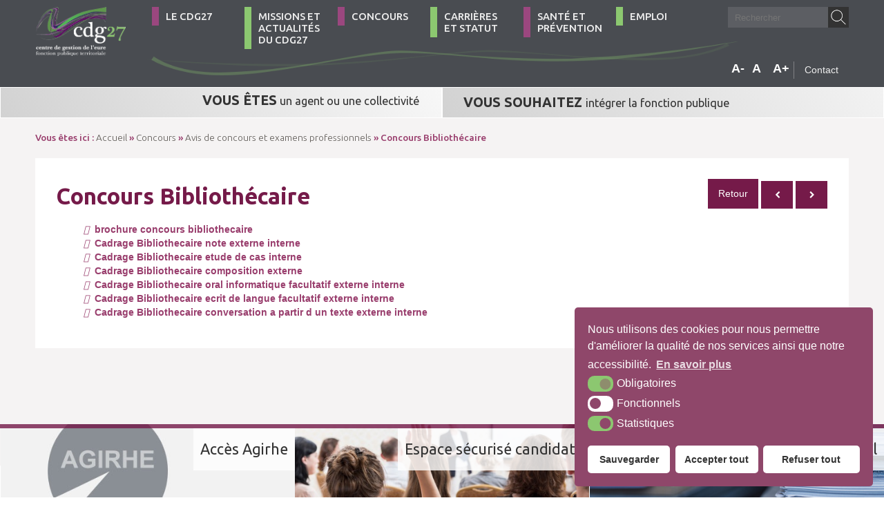

--- FILE ---
content_type: text/html; charset=UTF-8
request_url: https://www.cdg27.fr/concour/concours-bibliothecaire/
body_size: 14530
content:
<!DOCTYPE html>
<html lang="fr">
<head>

<link rel="icon" type="image/png" href="https://www.cdg27.fr/wp-content/themes/krea3-cdg27/images/favicon.png" />

<!--[if IE]><link rel="shortcut icon" type="image/x-icon" href="https://www.cdg27.fr/wp-content/themes/krea3-cdg27/images/favicon.ico" /><![endif]-->

<meta http-equiv="Content-Type" content="text/html; charset=UTF-8" />

<title>Concours Bibliothécaire - Centre de Gestion de la fonction publique territoriale de l&#039;Eure - Centre De Gestion 27 Centre de Gestion de la fonction publique territoriale de l&#039;Eure &#8211; Centre De Gestion 27</title>


	<!-- This site is optimized with the Yoast SEO plugin v15.6.2 - https://yoast.com/wordpress/plugins/seo/ -->
	<meta name="robots" content="index, follow, max-snippet:-1, max-image-preview:large, max-video-preview:-1" />
	<link rel="canonical" href="https://www.cdg27.fr/concour/concours-bibliothecaire/" />
	<meta property="og:locale" content="fr_FR" />
	<meta property="og:type" content="article" />
	<meta property="og:title" content="Concours Bibliothécaire - Centre de Gestion de la fonction publique territoriale de l&#039;Eure - Centre De Gestion 27" />
	<meta property="og:url" content="https://www.cdg27.fr/concour/concours-bibliothecaire/" />
	<meta property="og:site_name" content="Centre de Gestion de la fonction publique territoriale de l&#039;Eure - Centre De Gestion 27" />
	<meta property="article:modified_time" content="2017-08-28T12:24:01+00:00" />
	<meta name="twitter:card" content="summary_large_image" />
	<script type="application/ld+json" class="yoast-schema-graph">{"@context":"https://schema.org","@graph":[{"@type":"WebSite","@id":"https://www.cdg27.fr/#website","url":"https://www.cdg27.fr/","name":"Centre de Gestion de la fonction publique territoriale de l&#039;Eure - Centre De Gestion 27","description":"le centre de gestion de la fonction publique territoriale de l&#039;Eure - CDG27","potentialAction":[{"@type":"SearchAction","target":"https://www.cdg27.fr/?s={search_term_string}","query-input":"required name=search_term_string"}],"inLanguage":"fr-FR"},{"@type":"WebPage","@id":"https://www.cdg27.fr/concour/concours-bibliothecaire/#webpage","url":"https://www.cdg27.fr/concour/concours-bibliothecaire/","name":"Concours Biblioth\u00e9caire - Centre de Gestion de la fonction publique territoriale de l&#039;Eure - Centre De Gestion 27","isPartOf":{"@id":"https://www.cdg27.fr/#website"},"datePublished":"2017-01-10T09:59:58+00:00","dateModified":"2017-08-28T12:24:01+00:00","inLanguage":"fr-FR","potentialAction":[{"@type":"ReadAction","target":["https://www.cdg27.fr/concour/concours-bibliothecaire/"]}]}]}</script>
	<!-- / Yoast SEO plugin. -->


<link rel='dns-prefetch' href='//s.w.org' />
<link rel="alternate" type="application/rss+xml" title="Centre de Gestion de la fonction publique territoriale de l&#039;Eure - Centre De Gestion 27 &raquo; Flux" href="https://www.cdg27.fr/feed/" />
<link rel="alternate" type="application/rss+xml" title="Centre de Gestion de la fonction publique territoriale de l&#039;Eure - Centre De Gestion 27 &raquo; Flux des commentaires" href="https://www.cdg27.fr/comments/feed/" />
<!-- Global site tag (gtag.js) - Google Analytics -->
<script async src='https://www.googletagmanager.com/gtag/js?id=G-LZ40TG91HG'></script>
<script>
window.dataLayer = window.dataLayer || [];
function gtag(){dataLayer.push(arguments);}
gtag('js', new Date());
gtag('config', 'G-LZ40TG91HG');
</script>

			<meta property="og:title" content="Concours Bibliothécaire"/>
    		<meta property="og:description" content="[dg ids='1876,3064,3063,3060,3065,3062,3061']"/>
    		<meta property="og:type" content="article"/>
    		<meta property="og:url" content="https://www.cdg27.fr/concour/concours-bibliothecaire/"/>
   			<meta property="og:site_name" content="Centre de Gestion de la fonction publique territoriale de l&#039;Eure - Centre De Gestion 27"/>
   			<meta property="og:image" content="https://www.cdg27.fr/wp-content/themes/krea3-cdg27/assets/images/opengraph.png"/>
			<link rel='stylesheet' id='wp-block-library-css'  href='https://www.cdg27.fr/wp-includes/css/dist/block-library/style.min.css?ver=5.6' type='text/css' media='all' />
<link rel='stylesheet' id='awsm-ead-public-css'  href='https://www.cdg27.fr/wp-content/plugins/embed-any-document/css/embed-public.min.css?ver=2.7.2' type='text/css' media='all' />
<link rel='stylesheet' id='krea3-framework-css'  href='https://www.cdg27.fr/wp-content/plugins/Krea3Framework/public/css/krea3-framework-public.css?ver=0.0.70' type='text/css' media='all' />
<link rel='stylesheet' id='krea3allmedias-classic-css'  href='https://www.cdg27.fr/wp-content/plugins/Krea3Allmedias/public/classic/css/krea3allmedias-public.css?ver=1.0.2' type='text/css' media='all' />
<link rel='stylesheet' id='jquery-ui-css-css'  href='https://www.cdg27.fr/wp-content/plugins/Krea3CustomPosts/admin/css/jquery-ui/base/jquery-ui.min.css?ver=2.2.5' type='text/css' media='screen' />
<link rel='stylesheet' id='fontello-css'  href='https://www.cdg27.fr/wp-content/plugins/Krea3CustomPosts/public/css/icons/fontello.css?ver=2.2.5' type='text/css' media='all' />
<link rel='stylesheet' id='nsc_bar_nice-cookie-consent-css'  href='https://www.cdg27.fr/wp-content/plugins/Krea3RGPD/public/css/cookieNSCconsent.min.css?ver=0.2.8' type='text/css' media='all' />
<link rel='stylesheet' id='krea3-agenda-css'  href='https://www.cdg27.fr/wp-content/plugins/Krea3Agenda/public/css/krea3-agenda-public.css?ver=0.6.5' type='text/css' media='all' />
<script type='text/javascript' src='https://www.cdg27.fr/wp-includes/js/jquery/jquery.min.js?ver=3.5.1' id='jquery-core-js'></script>
<script type='text/javascript' src='https://www.cdg27.fr/wp-includes/js/jquery/jquery-migrate.min.js?ver=3.3.2' id='jquery-migrate-js'></script>
<script type='text/javascript' src='https://www.cdg27.fr/wp-includes/js/jquery/ui/core.min.js?ver=1.12.1' id='jquery-ui-core-js'></script>
<script type='text/javascript' src='https://www.cdg27.fr/wp-includes/js/jquery/ui/datepicker.min.js?ver=1.12.1' id='jquery-ui-datepicker-js'></script>
<script type='text/javascript' id='jquery-ui-datepicker-js-after'>
jQuery(document).ready(function(jQuery){jQuery.datepicker.setDefaults({"closeText":"Fermer","currentText":"Aujourd\u2019hui","monthNames":["janvier","f\u00e9vrier","mars","avril","mai","juin","juillet","ao\u00fbt","septembre","octobre","novembre","d\u00e9cembre"],"monthNamesShort":["Jan","F\u00e9v","Mar","Avr","Mai","Juin","Juil","Ao\u00fbt","Sep","Oct","Nov","D\u00e9c"],"nextText":"Suivant","prevText":"Pr\u00e9c\u00e9dent","dayNames":["dimanche","lundi","mardi","mercredi","jeudi","vendredi","samedi"],"dayNamesShort":["dim","lun","mar","mer","jeu","ven","sam"],"dayNamesMin":["D","L","M","M","J","V","S"],"dateFormat":"d MM yy","firstDay":1,"isRTL":false});});
</script>
<script type='text/javascript' src='https://www.cdg27.fr/wp-content/plugins/Krea3FormBuilder/public/js/datepicker-fr.js?ver=5.6' id='datepicker-fr-js'></script>
<script type='text/javascript' src='https://www.cdg27.fr/wp-content/plugins/Krea3FormBuilder/public/js/js_quicktags.js?ver=5.6' id='js_quicktags-js'></script>
<script type='text/javascript' src='https://www.cdg27.fr/wp-content/plugins/Krea3Allmedias/public/classic/js/krea3allmedias-public.js?ver=1.0.2' id='krea3allmedias-classic-js'></script>
<script type='text/javascript' src='https://www.cdg27.fr/wp-content/plugins/Krea3CustomPosts/public/js/listings/tracking-offre.js?ver=2.2.5' id='tracking-offre-tourinsoft-js'></script>
<script type='text/javascript' src='https://www.cdg27.fr/wp-content/plugins/Krea3Framework/public/js/fontawesome.min.js?ver=0.0.70' id='fontawesome-all-js'></script>
<link rel="https://api.w.org/" href="https://www.cdg27.fr/wp-json/" /><link rel="alternate" type="application/json" href="https://www.cdg27.fr/wp-json/wp/v2/concour/1043" /><link rel="EditURI" type="application/rsd+xml" title="RSD" href="https://www.cdg27.fr/xmlrpc.php?rsd" />
<link rel="wlwmanifest" type="application/wlwmanifest+xml" href="https://www.cdg27.fr/wp-includes/wlwmanifest.xml" /> 
<meta name="generator" content="WordPress 5.6" />
<link rel='shortlink' href='https://www.cdg27.fr/?p=1043' />
<link rel="alternate" type="application/json+oembed" href="https://www.cdg27.fr/wp-json/oembed/1.0/embed?url=https%3A%2F%2Fwww.cdg27.fr%2Fconcour%2Fconcours-bibliothecaire%2F" />
<link rel="alternate" type="text/xml+oembed" href="https://www.cdg27.fr/wp-json/oembed/1.0/embed?url=https%3A%2F%2Fwww.cdg27.fr%2Fconcour%2Fconcours-bibliothecaire%2F&#038;format=xml" />
<link rel="stylesheet" href="https://www.cdg27.fr/wp-content/themes/krea3-cdg27/assets/css/visual-form-builder.css" type="text/css" /><link rel="icon" href="https://www.cdg27.fr/wp-content/themes/krea3-cdg27/assets/images/favicon.png" sizes="32x32" />
<link rel="icon" href="https://www.cdg27.fr/wp-content/themes/krea3-cdg27/assets/images/favicon.png" sizes="192x192" />
<link rel="apple-touch-icon" href="https://www.cdg27.fr/wp-content/themes/krea3-cdg27/assets/images/favicon.png" />
<meta name="msapplication-TileImage" content="https://www.cdg27.fr/wp-content/themes/krea3-cdg27/assets/images/favicon.png" />

<link rel="stylesheet" href="https://www.cdg27.fr/wp-content/themes/krea3-cdg27/style.css" type="text/css" media="screen" />

<link rel="stylesheet" href="https://www.cdg27.fr/wp-content/themes/krea3-cdg27/css_imprimante.css" type="text/css" media="print" /> 

<link rel="stylesheet" href="https://maxcdn.bootstrapcdn.com/font-awesome/4.6.1/css/font-awesome.min.css">

<!--Google fonts-->
<link href="https://fonts.googleapis.com/css?family=Ubuntu:300,300i,400,400i,500,500i,700,700i" rel="stylesheet"> 
<!--Fin google fonts-->

<!-- pour le responsive menu-->
<meta name="viewport" content="width=device-width, initial-scale=1">
<script src="https://www.cdg27.fr/wp-content/themes/krea3-cdg27/responsive_menu/responsive_menu.js" type="text/javascript"></script>
<link rel="stylesheet" href="https://www.cdg27.fr/wp-content/themes/krea3-cdg27/responsive_menu/responsive_menu.css" type="text/css" media="screen" />
<!-- fin pour responsive menu-->                 

<!-- css selon resolution / Responsive>
<link rel="stylesheet" media="screen and (min-width:1024px)"  href="https://www.cdg27.fr/wp-content/themes/krea3-cdg27/css_very_big.css" type="text/css">
<link rel="stylesheet" media="screen and (max-width:1023px) and (min-width:891px)"  href="https://www.cdg27.fr/wp-content/themes/krea3-cdg27/css_big.css" type="text/css">
<link rel="stylesheet" media="screen and (max-width:890px) and (min-width:481px)"  href="https://www.cdg27.fr/wp-content/themes/krea3-cdg27/css_small.css" type="text/css">
<link rel="stylesheet" media="screen and (max-width:480px)"  href="https://www.cdg27.fr/wp-content/themes/krea3-cdg27/css_tiny.css" type="text/css">
<fin css selon resolution / Responsive-->

<!-- Pour statistiques telechargement -->

<script type="text/javascript">
if (typeof jQuery != 'undefined') {
    jQuery(document).ready(function($) {
        var filetypes = /\.(zip|exe|pdf|doc*|xls*|ppt*|mp3|jpg|gif|png)$/i;
        var baseHref = '';
        if (jQuery('base').attr('href') != undefined)
            baseHref = jQuery('base').attr('href');
        jQuery('a').each(function() {
            var href = jQuery(this).attr('href');
            if (href && href.match(filetypes)) {
                jQuery(this).click(function() {
                    var extension = (/[.]/.exec(href)) ? /[^.]+$/.exec(href) : undefined;
                    var filePath = href;
                    _gaq.push(['_trackEvent', 'Téléchargements', 'Téléchargement Fichier '+filePath, filePath]);
                    if (jQuery(this).attr('target') != undefined && jQuery(this).attr('target').toLowerCase() != '_blank') {
                        setTimeout(function() { location.href = baseHref + href; }, 200);
                        return false;
                    }
                });
            }
        });
    });
}
</script>

<!-- fin statistiques -->

</head>


<body data-rsssl=1>



<a id="haut_page"></a>
	
	<div id="bandeau" class="no_print">  
		<div class="largeur92">
			<a href="https://www.cdg27.fr" id="logo" class="no_print"><img src="https://www.cdg27.fr/wp-content/themes/krea3-cdg27/images/logo-site.png" alt="Office de tourisme de ..." /></a>      
			<div id="droite-bandeau">
					<div id="menu" class="no_print"> 
						<a class="toggleMenu" href="#">Menu</a>
							<ul id="nav"><li class="page_item page-item-47 page_item_has_children niv-1 has_children"><a href="https://www.cdg27.fr/le-cdg27/">Le CDG27</a>
<ul class='children'>
	<li class="page_item page-item-48 niv-2 has_no_children"><a href="https://www.cdg27.fr/le-cdg27/presentation-cdg27/">Présentation</a></li>
	<li class="page_item page-item-49 niv-2 has_no_children"><a href="https://www.cdg27.fr/le-cdg27/le-president/">Le Président</a></li>
	<li class="page_item page-item-52 page_item_has_children niv-2 has_children"><a href="https://www.cdg27.fr/le-cdg27/le-conseil-dadministration/">Le Conseil d&#8217;Administration</a>
	<ul class='children'>
		<li class="page_item page-item-13441 niv-3 has_no_children"><a href="https://www.cdg27.fr/le-cdg27/le-conseil-dadministration/composition/">Composition</a></li>
	</ul>
</li>
	<li class="page_item page-item-11292 niv-2 has_no_children"><a href="https://www.cdg27.fr/le-cdg27/le-budget-du-cdg-27/">Le budget du CDG 27</a></li>
	<li class="page_item page-item-53 niv-2 has_no_children"><a href="https://www.cdg27.fr/le-cdg27/bilans-dactivite/">Bilans d&#8217;activité</a></li>
	<li class="page_item page-item-54 niv-2 has_no_children"><a href="https://www.cdg27.fr/le-cdg27/lorganisation-du-cdg27/">L&#8217;organisation</a></li>
	<li class="page_item page-item-56 niv-2 has_no_children"><a href="https://www.cdg27.fr/le-cdg27/venir-au-cdg27/">Venir au CDG27</a></li>
</ul>
</li>
<li class="page_item page-item-57 page_item_has_children niv-1 has_children"><a href="https://www.cdg27.fr/missions-et-actualites-du-cdg27/">Missions et actualités du CDG27</a>
<ul class='children'>
	<li class="page_item page-item-64 page_item_has_children niv-2 has_children"><a href="https://www.cdg27.fr/missions-et-actualites-du-cdg27/missions/">Missions du CDG27</a>
	<ul class='children'>
		<li class="page_item page-item-65 niv-3 has_no_children"><a href="https://www.cdg27.fr/missions-et-actualites-du-cdg27/missions/mission-de-conseil/">Les missions et la tarification</a></li>
		<li class="page_item page-item-66 niv-3 has_no_children"><a href="https://www.cdg27.fr/missions-et-actualites-du-cdg27/missions/les-archives/">Les archives</a></li>
		<li class="page_item page-item-67 niv-3 has_no_children"><a href="https://www.cdg27.fr/missions-et-actualites-du-cdg27/missions/le-droit-syndical/">Le droit syndical</a></li>
		<li class="page_item page-item-68 niv-3 has_no_children"><a href="https://www.cdg27.fr/missions-et-actualites-du-cdg27/missions/laccompagnement-technique-et-organisationnel/">Le Conseil en organisation</a></li>
		<li class="page_item page-item-69 niv-3 has_no_children"><a href="https://www.cdg27.fr/missions-et-actualites-du-cdg27/missions/les-elections-professionnelles/">Les élections professionnelles</a></li>
		<li class="page_item page-item-9968 niv-3 has_no_children"><a href="https://www.cdg27.fr/missions-et-actualites-du-cdg27/missions/le-referent-signalement/">Le référent Signalement</a></li>
		<li class="page_item page-item-3904 niv-3 has_no_children"><a href="https://www.cdg27.fr/missions-et-actualites-du-cdg27/missions/le-referent-deontologue/">Le référent déontologue des agents</a></li>
		<li class="page_item page-item-9970 niv-3 has_no_children"><a href="https://www.cdg27.fr/missions-et-actualites-du-cdg27/missions/le-referent-laicite/">Le référent laïcité</a></li>
		<li class="page_item page-item-3995 niv-3 has_no_children"><a href="https://www.cdg27.fr/missions-et-actualites-du-cdg27/missions/la-mediation-prealable-obligatoire/">La médiation préalable obligatoire</a></li>
		<li class="page_item page-item-72 niv-3 has_no_children"><a href="https://www.cdg27.fr/missions-et-actualites-du-cdg27/missions/lactualite-statutaire/">L&#8217;actualité statutaire</a></li>
		<li class="page_item page-item-73 niv-3 has_no_children"><a href="https://www.cdg27.fr/missions-et-actualites-du-cdg27/missions/le-financement-du-cdg/">Le financement du CDG</a></li>
		<li class="page_item page-item-71 niv-3 has_no_children"><a href="https://www.cdg27.fr/missions-et-actualites-du-cdg27/missions/base-documentaire/">La base documentaire</a></li>
		<li class="page_item page-item-74 niv-3 has_no_children"><a href="https://www.cdg27.fr/missions-et-actualites-du-cdg27/missions/faq/">Foire aux questions</a></li>
	</ul>
</li>
	<li class="page_item page-item-58 page_item_has_children niv-2 has_children"><a href="https://www.cdg27.fr/missions-et-actualites-du-cdg27/actualites-et-informations-du-cdg27/">Actualités et informations du CDG27</a>
	<ul class='children'>
		<li class="page_item page-item-59 niv-3 has_no_children"><a href="https://www.cdg27.fr/missions-et-actualites-du-cdg27/actualites-et-informations-du-cdg27/actualites/">Actualités du CDG 27</a></li>
		<li class="page_item page-item-60 niv-3 has_no_children"><a href="https://www.cdg27.fr/missions-et-actualites-du-cdg27/actualites-et-informations-du-cdg27/agenda/">Agenda du CDG 27</a></li>
		<li class="page_item page-item-15605 niv-3 has_no_children"><a href="https://www.cdg27.fr/missions-et-actualites-du-cdg27/actualites-et-informations-du-cdg27/formation-des-elus/">Formation des élus</a></li>
		<li class="page_item page-item-13443 niv-3 has_no_children"><a href="https://www.cdg27.fr/missions-et-actualites-du-cdg27/actualites-et-informations-du-cdg27/referent-deontologue-des-elus/">Référent déontologue des élus</a></li>
		<li class="page_item page-item-9436 niv-3 has_no_children"><a href="https://www.cdg27.fr/missions-et-actualites-du-cdg27/actualites-et-informations-du-cdg27/historique-bulletins-dactualites-statutaires/">historique bulletins d&#8217;actualités statutaires</a></li>
		<li class="page_item page-item-63 niv-3 has_no_children"><a href="https://www.cdg27.fr/missions-et-actualites-du-cdg27/actualites-et-informations-du-cdg27/les-evenements-du-cdg-27/">Les événements du CDG 27</a></li>
	</ul>
</li>
</ul>
</li>
<li class="page_item page-item-93 page_item_has_children niv-1 has_children"><a href="https://www.cdg27.fr/concours/">Concours</a>
<ul class='children'>
	<li class="page_item page-item-504 niv-2 has_no_children"><a href="https://www.cdg27.fr/concours/presentation/">Présentation</a></li>
	<li class="page_item page-item-94 niv-2 has_no_children"><a href="https://www.cdg27.fr/concours/actualites/">Actualités</a></li>
	<li class="page_item page-item-95 niv-2 has_no_children"><a href="https://www.cdg27.fr/concours/calendrier-des-concours-et-examens/">Calendrier des concours, examens du CDG 27 / Equivalences et dispenses de diplômes</a></li>
	<li class="page_item page-item-8584 niv-2 has_no_children"><a href="https://www.cdg27.fr/concours/fiches-info-concours-du-cdg-27/">Fiches info concours du CDG 27</a></li>
	<li class="page_item page-item-97 niv-2 has_no_children"><a href="https://www.cdg27.fr/concours/avis-de-concours-et-arretes/">Avis de concours et examens professionnels</a></li>
	<li class="page_item page-item-11092 niv-2 has_no_children"><a href="https://www.cdg27.fr/concours/arretes-concours/">Arrêtés concours</a></li>
	<li class="page_item page-item-98 niv-2 has_no_children"><a href="https://www.cdg27.fr/concours/sinscrire/">Préinscription</a></li>
	<li class="page_item page-item-11430 page_item_has_children niv-2 has_children"><a href="https://www.cdg27.fr/concours/se-preparer-2/">Se préparer</a>
	<ul class='children'>
		<li class="page_item page-item-96 niv-3 has_no_children"><a href="https://www.cdg27.fr/concours/se-preparer-2/se-preparer/">Documentation proposée par le CDG 27</a></li>
		<li class="page_item page-item-11428 niv-3 has_no_children"><a href="https://www.cdg27.fr/concours/se-preparer-2/les-organismes-de-formation/">Sites et organismes de formation</a></li>
	</ul>
</li>
	<li class="page_item page-item-272 niv-2 has_no_children"><a href="https://www.cdg27.fr/concours/resultats/">Résultats</a></li>
	<li class="page_item page-item-11437 page_item_has_children niv-2 has_children"><a href="https://www.cdg27.fr/concours/listes-daptitude-2/">Listes d&#8217;aptitude</a>
	<ul class='children'>
		<li class="page_item page-item-99 niv-3 has_no_children"><a href="https://www.cdg27.fr/concours/listes-daptitude-2/listes-daptitude/">Informations</a></li>
		<li class="page_item page-item-11440 niv-3 has_no_children"><a href="https://www.cdg27.fr/concours/listes-daptitude-2/arretes/">Arrêtés LA</a></li>
	</ul>
</li>
	<li class="page_item page-item-100 niv-2 has_no_children"><a href="https://www.cdg27.fr/concours/espace-candidat-et-laureat/">Espace candidat et lauréat</a></li>
	<li class="page_item page-item-101 niv-2 has_no_children"><a href="https://www.cdg27.fr/concours/recensement-des-postes/">Recensement des postes</a></li>
	<li class="page_item page-item-270 niv-2 has_no_children"><a href="https://www.cdg27.fr/concours/faq/">Foire aux questions</a></li>
</ul>
</li>
<li class="page_item page-item-102 page_item_has_children niv-1 has_children"><a href="https://www.cdg27.fr/carrieres-et-statut/">Carrières et statut</a>
<ul class='children'>
	<li class="page_item page-item-365 niv-2 has_no_children"><a href="https://www.cdg27.fr/carrieres-et-statut/actualites/">Actualités</a></li>
	<li class="page_item page-item-363 niv-2 has_no_children"><a href="https://www.cdg27.fr/carrieres-et-statut/calendrier/">Calendrier</a></li>
	<li class="page_item page-item-1089 page_item_has_children niv-2 has_children"><a href="https://www.cdg27.fr/carrieres-et-statut/gerer-votre-organisation/">Gérer votre organisation</a>
	<ul class='children'>
		<li class="page_item page-item-9997 niv-3 has_no_children"><a href="https://www.cdg27.fr/carrieres-et-statut/gerer-votre-organisation/les-lignes-directrices-de-gestion/">Les lignes directrices de gestion</a></li>
		<li class="page_item page-item-12245 niv-3 has_no_children"><a href="https://www.cdg27.fr/carrieres-et-statut/gerer-votre-organisation/le-comite-social-territorial/">Le Comité Social Territorial</a></li>
		<li class="page_item page-item-1093 niv-3 has_no_children"><a href="https://www.cdg27.fr/carrieres-et-statut/gerer-votre-organisation/organigramme/">Organigramme</a></li>
		<li class="page_item page-item-1095 niv-3 has_no_children"><a href="https://www.cdg27.fr/carrieres-et-statut/gerer-votre-organisation/fiches-de-poste/">Fiches de poste</a></li>
		<li class="page_item page-item-11709 niv-3 has_no_children"><a href="https://www.cdg27.fr/carrieres-et-statut/gerer-votre-organisation/le-dossier-individuel-administratif-la-notification-des-actes/">Le dossier individuel administratif/ La notification des actes</a></li>
		<li class="page_item page-item-1097 niv-3 has_no_children"><a href="https://www.cdg27.fr/carrieres-et-statut/gerer-votre-organisation/reglement-interieur/">Règlement intérieur</a></li>
		<li class="page_item page-item-9999 niv-3 has_no_children"><a href="https://www.cdg27.fr/carrieres-et-statut/gerer-votre-organisation/le-referent-signalement/">Le référent signalement</a></li>
		<li class="page_item page-item-10001 niv-3 has_no_children"><a href="https://www.cdg27.fr/carrieres-et-statut/gerer-votre-organisation/le-referent-deontologue/">Le référent déontologue des agents</a></li>
		<li class="page_item page-item-10003 niv-3 has_no_children"><a href="https://www.cdg27.fr/carrieres-et-statut/gerer-votre-organisation/le-referent-laicite/">Le référent laïcité</a></li>
		<li class="page_item page-item-1099 niv-3 has_no_children"><a href="https://www.cdg27.fr/carrieres-et-statut/gerer-votre-organisation/charte-reseaux-sociaux/">Chartes</a></li>
		<li class="page_item page-item-1101 niv-3 has_no_children"><a href="https://www.cdg27.fr/carrieres-et-statut/gerer-votre-organisation/creation-suppression-de-postes/">Création / suppression de postes</a></li>
		<li class="page_item page-item-1378 niv-3 has_no_children"><a href="https://www.cdg27.fr/carrieres-et-statut/gerer-votre-organisation/teletravail/">Télétravail</a></li>
		<li class="page_item page-item-7886 niv-3 has_no_children"><a href="https://www.cdg27.fr/carrieres-et-statut/gerer-votre-organisation/droit-de-greve/">Droit de grève</a></li>
	</ul>
</li>
	<li class="page_item page-item-1103 page_item_has_children niv-2 has_children"><a href="https://www.cdg27.fr/carrieres-et-statut/recruter-un-agent/">Recruter un agent</a>
	<ul class='children'>
		<li class="page_item page-item-1105 niv-3 has_no_children"><a href="https://www.cdg27.fr/carrieres-et-statut/recruter-un-agent/recruter-un-fonctionnaire/">Recruter un fonctionnaire</a></li>
		<li class="page_item page-item-1107 niv-3 has_no_children"><a href="https://www.cdg27.fr/carrieres-et-statut/recruter-un-agent/recruter-un-contractuel/">Recruter un contractuel</a></li>
		<li class="page_item page-item-14775 niv-3 has_no_children"><a href="https://www.cdg27.fr/carrieres-et-statut/recruter-un-agent/recruter-un-apprenti/">Recruter un apprenti</a></li>
		<li class="page_item page-item-15994 niv-3 has_no_children"><a href="https://www.cdg27.fr/carrieres-et-statut/recruter-un-agent/recruter-sur-emploi-fonctionnel/">Recruter sur emploi fonctionnel</a></li>
	</ul>
</li>
	<li class="page_item page-item-1109 page_item_has_children niv-2 has_children"><a href="https://www.cdg27.fr/carrieres-et-statut/deroulement-de-la-carriere/">Déroulement de la carrière</a>
	<ul class='children'>
		<li class="page_item page-item-1111 niv-3 has_no_children"><a href="https://www.cdg27.fr/carrieres-et-statut/deroulement-de-la-carriere/periode-de-stage-avant-titularisation/">Période de stage avant titularisation</a></li>
		<li class="page_item page-item-1113 niv-3 has_no_children"><a href="https://www.cdg27.fr/carrieres-et-statut/deroulement-de-la-carriere/titularisation-non-titularisation/">Titularisation / non titularisation</a></li>
		<li class="page_item page-item-1115 niv-3 has_no_children"><a href="https://www.cdg27.fr/carrieres-et-statut/deroulement-de-la-carriere/ppcr/">Les réformes statutaires de la Carrière</a></li>
		<li class="page_item page-item-1118 niv-3 has_no_children"><a href="https://www.cdg27.fr/carrieres-et-statut/deroulement-de-la-carriere/avancement-dechelon/">Lignes directrices de gestion</a></li>
		<li class="page_item page-item-1383 niv-3 has_no_children"><a href="https://www.cdg27.fr/carrieres-et-statut/deroulement-de-la-carriere/avancement-de-grade/">Avancement d&#8217;échelon / de grade</a></li>
		<li class="page_item page-item-4112 niv-3 has_no_children"><a href="https://www.cdg27.fr/carrieres-et-statut/deroulement-de-la-carriere/publicite-tableaux-davancement-de-grade/">Publicité tableaux d&#8217;avancement de grade</a></li>
		<li class="page_item page-item-1120 niv-3 has_no_children"><a href="https://www.cdg27.fr/carrieres-et-statut/deroulement-de-la-carriere/promotion-interne/">Promotion interne</a></li>
		<li class="page_item page-item-1122 niv-3 has_no_children"><a href="https://www.cdg27.fr/carrieres-et-statut/deroulement-de-la-carriere/liste-daptitude-a-la-promotion-interne/">Listes d&#8217;aptitude à la promotion interne</a></li>
		<li class="page_item page-item-13492 niv-3 has_no_children"><a href="https://www.cdg27.fr/carrieres-et-statut/deroulement-de-la-carriere/le-cumul-dactivite-des-agents-publics/">Le cumul d&#8217;activité des agents publics</a></li>
		<li class="page_item page-item-1124 niv-3 has_no_children"><a href="https://www.cdg27.fr/carrieres-et-statut/deroulement-de-la-carriere/sanctions-disciplinaires/">Sanctions disciplinaires</a></li>
		<li class="page_item page-item-1385 niv-3 has_no_children"><a href="https://www.cdg27.fr/carrieres-et-statut/deroulement-de-la-carriere/fins-de-fonctions/">Fins de fonctions</a></li>
	</ul>
</li>
	<li class="page_item page-item-1126 page_item_has_children niv-2 has_children"><a href="https://www.cdg27.fr/carrieres-et-statut/positions-administratives/">Positions administratives</a>
	<ul class='children'>
		<li class="page_item page-item-1128 niv-3 has_no_children"><a href="https://www.cdg27.fr/carrieres-et-statut/positions-administratives/activite-temps-partiel/">Activité (Temps partiel)</a></li>
		<li class="page_item page-item-17076 niv-3 has_no_children"><a href="https://www.cdg27.fr/carrieres-et-statut/positions-administratives/le-detachement/">Le détachement</a></li>
		<li class="page_item page-item-1131 niv-3 has_no_children"><a href="https://www.cdg27.fr/carrieres-et-statut/positions-administratives/conges-parental/">Congé parental</a></li>
		<li class="page_item page-item-1133 niv-3 has_no_children"><a href="https://www.cdg27.fr/carrieres-et-statut/positions-administratives/disponibilite/">Disponibilité</a></li>
	</ul>
</li>
	<li class="page_item page-item-1135 page_item_has_children niv-2 has_children"><a href="https://www.cdg27.fr/carrieres-et-statut/mobilite-professionnelle/">Mobilité professionnelle</a>
	<ul class='children'>
		<li class="page_item page-item-2066 niv-3 has_no_children"><a href="https://www.cdg27.fr/carrieres-et-statut/mobilite-professionnelle/mobilite-interneexterne/">Mobilité interne/externe</a></li>
		<li class="page_item page-item-1137 niv-3 has_no_children"><a href="https://www.cdg27.fr/carrieres-et-statut/mobilite-professionnelle/mutation-interne-changement-daffectation/">Mutation interne / Changement d&#8217;affectation</a></li>
		<li class="page_item page-item-1139 niv-3 has_no_children"><a href="https://www.cdg27.fr/carrieres-et-statut/mobilite-professionnelle/mise-a-disposition/">Mise à disposition</a></li>
		<li class="page_item page-item-1141 niv-3 has_no_children"><a href="https://www.cdg27.fr/carrieres-et-statut/mobilite-professionnelle/detachement/">Détachement</a></li>
		<li class="page_item page-item-1143 niv-3 has_no_children"><a href="https://www.cdg27.fr/carrieres-et-statut/mobilite-professionnelle/integration-directe/">Intégration directe</a></li>
		<li class="page_item page-item-1389 niv-3 has_no_children"><a href="https://www.cdg27.fr/carrieres-et-statut/mobilite-professionnelle/reclassement/">Reclassement</a></li>
		<li class="page_item page-item-3899 niv-3 has_no_children"><a href="https://www.cdg27.fr/carrieres-et-statut/mobilite-professionnelle/indemnite-de-depart-volontaire/">Rupture conventionnelle et indemnité de départ volontaire</a></li>
	</ul>
</li>
	<li class="page_item page-item-1145 page_item_has_children niv-2 has_children"><a href="https://www.cdg27.fr/carrieres-et-statut/conges-et-absences-statutaires/">Congés et absences statutaires</a>
	<ul class='children'>
		<li class="page_item page-item-1147 niv-3 has_no_children"><a href="https://www.cdg27.fr/carrieres-et-statut/conges-et-absences-statutaires/conges-de-maladie/">Congés de maladie</a></li>
		<li class="page_item page-item-1149 niv-3 has_no_children"><a href="https://www.cdg27.fr/carrieres-et-statut/conges-et-absences-statutaires/conges-annuels/">Congés annuels</a></li>
		<li class="page_item page-item-9488 niv-3 has_no_children"><a href="https://www.cdg27.fr/carrieres-et-statut/conges-et-absences-statutaires/conge-de-paternite/">Congé paternité</a></li>
		<li class="page_item page-item-1151 niv-3 has_no_children"><a href="https://www.cdg27.fr/carrieres-et-statut/conges-et-absences-statutaires/absences-syndicales-asa-das/">Autorisations spéciales d&#8217;absence</a></li>
		<li class="page_item page-item-7878 niv-3 has_no_children"><a href="https://www.cdg27.fr/carrieres-et-statut/conges-et-absences-statutaires/droit-de-greve/">Droit de grève</a></li>
	</ul>
</li>
	<li class="page_item page-item-1153 niv-2 has_no_children"><a href="https://www.cdg27.fr/carrieres-et-statut/entretien-professionnel/">Entretien professionnel</a></li>
	<li class="page_item page-item-1155 page_item_has_children niv-2 has_children"><a href="https://www.cdg27.fr/carrieres-et-statut/elements-de-remuneration/">Eléments de rémunération</a>
	<ul class='children'>
		<li class="page_item page-item-1157 niv-3 has_no_children"><a href="https://www.cdg27.fr/carrieres-et-statut/elements-de-remuneration/elaboration-dun-bulletin-de-paie/">Elaboration d&#8217;un bulletin de paie</a></li>
		<li class="page_item page-item-2055 niv-3 has_no_children"><a href="https://www.cdg27.fr/carrieres-et-statut/elements-de-remuneration/chomage/">Chômage</a></li>
		<li class="page_item page-item-1159 niv-3 has_no_children"><a href="https://www.cdg27.fr/carrieres-et-statut/elements-de-remuneration/parcours-professionnels-des-carrieres-et-de-la-remuneration-ppcr/">Les réformes statutaires de la Carrière</a></li>
		<li class="page_item page-item-1161 niv-3 has_no_children"><a href="https://www.cdg27.fr/carrieres-et-statut/elements-de-remuneration/regime-indemnitaire-rifseep/">Régime indemnitaire ( RIFSEEP)</a></li>
		<li class="page_item page-item-1163 niv-3 has_no_children"><a href="https://www.cdg27.fr/carrieres-et-statut/elements-de-remuneration/indemnite-des-elus/">Indemnités des élus</a></li>
		<li class="page_item page-item-13262 niv-3 has_no_children"><a href="https://www.cdg27.fr/carrieres-et-statut/elements-de-remuneration/retenue-sur-remuneration-pour-absence-de-service-fait/">Retenue sur rémunération pour absence de service fait</a></li>
	</ul>
</li>
	<li class="page_item page-item-1165 page_item_has_children niv-2 has_children"><a href="https://www.cdg27.fr/carrieres-et-statut/temps-de-travail/">Temps de travail</a>
	<ul class='children'>
		<li class="page_item page-item-1167 niv-3 has_no_children"><a href="https://www.cdg27.fr/carrieres-et-statut/temps-de-travail/annualisation-du-temps-de-travail/">Temps de travail légal</a></li>
		<li class="page_item page-item-1169 niv-3 has_no_children"><a href="https://www.cdg27.fr/carrieres-et-statut/temps-de-travail/convertisseur-minutes-centiemes/">Convertisseur minutes / centièmes</a></li>
		<li class="page_item page-item-1171 niv-3 has_no_children"><a href="https://www.cdg27.fr/carrieres-et-statut/temps-de-travail/calcul-rtt/">RTT</a></li>
	</ul>
</li>
	<li class="page_item page-item-1173 page_item_has_children niv-2 has_children"><a href="https://www.cdg27.fr/carrieres-et-statut/retraite-cnracl/">Retraite CNRACL</a>
	<ul class='children'>
		<li class="page_item page-item-1175 niv-3 has_no_children"><a href="https://www.cdg27.fr/carrieres-et-statut/retraite-cnracl/actualites/">Actualités</a></li>
		<li class="page_item page-item-1177 niv-3 has_no_children"><a href="https://www.cdg27.fr/carrieres-et-statut/retraite-cnracl/reglement-procedures-imprimes/">Réglementation, procédures, imprimés</a></li>
		<li class="page_item page-item-1179 niv-3 has_no_children"><a href="https://www.cdg27.fr/carrieres-et-statut/retraite-cnracl/droit-a-linformation-et-cohortes/">Droit à l&#8217;information et cohortes</a></li>
		<li class="page_item page-item-1181 niv-3 has_no_children"><a href="https://www.cdg27.fr/carrieres-et-statut/retraite-cnracl/contacts-utiles/">Contacts utiles</a></li>
	</ul>
</li>
	<li class="page_item page-item-1183 page_item_has_children niv-2 has_children"><a href="https://www.cdg27.fr/carrieres-et-statut/saisir-les-instances-consultatives/">Saisir les instances consultatives</a>
	<ul class='children'>
		<li class="page_item page-item-1185 niv-3 has_no_children"><a href="https://www.cdg27.fr/carrieres-et-statut/saisir-les-instances-consultatives/comite-medical/">Conseil médical formation restreinte</a></li>
		<li class="page_item page-item-1187 niv-3 has_no_children"><a href="https://www.cdg27.fr/carrieres-et-statut/saisir-les-instances-consultatives/commission-de-reforme/">Conseil médical formation plénière</a></li>
		<li class="page_item page-item-1189 niv-3 has_no_children"><a href="https://www.cdg27.fr/carrieres-et-statut/saisir-les-instances-consultatives/commission-administrative-paritaire-cap/">Commission administrative paritaire (CAP)</a></li>
		<li class="page_item page-item-1391 niv-3 has_no_children"><a href="https://www.cdg27.fr/carrieres-et-statut/saisir-les-instances-consultatives/commission-consultative-paritaire-ccp/">Commission consultative paritaire (CCP)</a></li>
		<li class="page_item page-item-1191 niv-3 has_no_children"><a href="https://www.cdg27.fr/carrieres-et-statut/saisir-les-instances-consultatives/conseil-de-discipline/">Conseil de discipline</a></li>
		<li class="page_item page-item-1193 niv-3 has_no_children"><a href="https://www.cdg27.fr/carrieres-et-statut/saisir-les-instances-consultatives/comite-technique-ct/">Comité Social Territorial (CST)</a></li>
	</ul>
</li>
	<li class="page_item page-item-104 niv-2 has_no_children"><a href="https://www.cdg27.fr/carrieres-et-statut/annuaire-des-carrieres/">Base documentaire</a></li>
	<li class="page_item page-item-108 niv-2 has_no_children"><a href="https://www.cdg27.fr/carrieres-et-statut/faq/">Foire aux questions</a></li>
</ul>
</li>
<li class="page_item page-item-76 page_item_has_children niv-1 has_children"><a href="https://www.cdg27.fr/sante-prevention/">Santé et Prévention</a>
<ul class='children'>
	<li class="page_item page-item-77 niv-2 has_no_children"><a href="https://www.cdg27.fr/sante-prevention/agenda/">Agenda</a></li>
	<li class="page_item page-item-404 niv-2 has_no_children"><a href="https://www.cdg27.fr/sante-prevention/actualites/">Actualités</a></li>
	<li class="page_item page-item-80 page_item_has_children niv-2 has_children"><a href="https://www.cdg27.fr/sante-prevention/medecine-preventive/">Médecine préventive</a>
	<ul class='children'>
		<li class="page_item page-item-578 niv-3 has_no_children"><a href="https://www.cdg27.fr/sante-prevention/medecine-preventive/presentation/">Présentation</a></li>
		<li class="page_item page-item-580 niv-3 has_no_children"><a href="https://www.cdg27.fr/sante-prevention/medecine-preventive/missions/">Missions</a></li>
		<li class="page_item page-item-582 niv-3 has_no_children"><a href="https://www.cdg27.fr/sante-prevention/medecine-preventive/saisine/">Planification des visites</a></li>
		<li class="page_item page-item-584 niv-3 has_no_children"><a href="https://www.cdg27.fr/sante-prevention/medecine-preventive/plan-dacces-aux-lieux-de-consultations/">Plan d’accès aux lieux de consultations</a></li>
	</ul>
</li>
	<li class="page_item page-item-82 page_item_has_children niv-2 has_children"><a href="https://www.cdg27.fr/sante-prevention/maintienretour-dans-lemploi-handicap/">Maintien/retour dans l&#8217;emploi &#038; Handicap</a>
	<ul class='children'>
		<li class="page_item page-item-576 niv-3 has_no_children"><a href="https://www.cdg27.fr/sante-prevention/maintienretour-dans-lemploi-handicap/guide-de-lemployeur/">Guide de l’employeur</a></li>
		<li class="page_item page-item-414 niv-3 has_no_children"><a href="https://www.cdg27.fr/sante-prevention/maintienretour-dans-lemploi-handicap/cellule-amenagement-reclassement/">Cellule Aménagement Reclassement ( CAR)</a></li>
		<li class="page_item page-item-416 niv-3 has_no_children"><a href="https://www.cdg27.fr/sante-prevention/maintienretour-dans-lemploi-handicap/fond-dinsertion-de-personnes-handicapees-dans-la-fonction-publique/">Fonds d’Insertion des Personnes Handicapées dans la Fonction Publique (FIPHFP)</a></li>
		<li class="page_item page-item-5669 niv-3 has_no_children"><a href="https://www.cdg27.fr/sante-prevention/maintienretour-dans-lemploi-handicap/la-periode-de-preparation-au-reclassement-ppr/">La Période de Préparation au Reclassement (PPR)</a></li>
		<li class="page_item page-item-12952 niv-3 has_no_children"><a href="https://www.cdg27.fr/sante-prevention/maintienretour-dans-lemploi-handicap/mobilites-outil-devolution-professionnelle-et-de-prevention-de-la-penibilite/">&#8220;MobilitéS&#8221; Outil d&#8217;évolution professionnelle et de prévention de la pénibilité</a></li>
	</ul>
</li>
	<li class="page_item page-item-409 page_item_has_children niv-2 has_children"><a href="https://www.cdg27.fr/sante-prevention/ergonomie/">Ergonomie</a>
	<ul class='children'>
		<li class="page_item page-item-570 niv-3 has_no_children"><a href="https://www.cdg27.fr/sante-prevention/ergonomie/audit-organisationnel-spatial-ou-technique/">Conseil en organisation</a></li>
		<li class="page_item page-item-572 niv-3 has_no_children"><a href="https://www.cdg27.fr/sante-prevention/ergonomie/etudeamenagement-de-poste/">Etude/Aménagement de poste</a></li>
		<li class="page_item page-item-574 niv-3 has_no_children"><a href="https://www.cdg27.fr/sante-prevention/ergonomie/prevention-des-risques-physiques-et-psychosociaux/">Prévention des risques Physiques et Psychosociaux</a></li>
	</ul>
</li>
	<li class="page_item page-item-10414 page_item_has_children niv-2 has_children"><a href="https://www.cdg27.fr/sante-prevention/le-conseil-medical/">Le conseil médical</a>
	<ul class='children'>
		<li class="page_item page-item-83 niv-3 has_no_children"><a href="https://www.cdg27.fr/sante-prevention/le-conseil-medical/comite-medical/">Conseil Médical formation restreinte</a></li>
		<li class="page_item page-item-84 niv-3 has_no_children"><a href="https://www.cdg27.fr/sante-prevention/le-conseil-medical/commission-de-reforme/">Conseil Médical formation plénière</a></li>
	</ul>
</li>
	<li class="page_item page-item-85 page_item_has_children niv-2 has_children"><a href="https://www.cdg27.fr/sante-prevention/hygiene-et-securite/">Hygiène et Sécurité</a>
	<ul class='children'>
		<li class="page_item page-item-430 niv-3 has_no_children"><a href="https://www.cdg27.fr/sante-prevention/hygiene-et-securite/les-acteurs-de-la-prevention/">Acteurs, instances et démarche de prévention</a></li>
		<li class="page_item page-item-14383 niv-3 has_no_children"><a href="https://www.cdg27.fr/sante-prevention/hygiene-et-securite/la-minute-de-prevention/">La Minute de prévention</a></li>
		<li class="page_item page-item-432 niv-3 has_no_children"><a href="https://www.cdg27.fr/sante-prevention/hygiene-et-securite/le-document-unique/">Le document unique</a></li>
		<li class="page_item page-item-436 niv-3 has_no_children"><a href="https://www.cdg27.fr/sante-prevention/hygiene-et-securite/les-risques/">Les risques professionnels</a></li>
		<li class="page_item page-item-12761 niv-3 has_no_children"><a href="https://www.cdg27.fr/sante-prevention/hygiene-et-securite/la-reglementation/">La réglementation</a></li>
		<li class="page_item page-item-12763 niv-3 has_no_children"><a href="https://www.cdg27.fr/sante-prevention/hygiene-et-securite/les-conditions-de-travail/">Les conditions de travail</a></li>
		<li class="page_item page-item-12765 niv-3 has_no_children"><a href="https://www.cdg27.fr/sante-prevention/hygiene-et-securite/missions-acfi-ingenierie/">Missions ACFI &#038; Ingénierie</a></li>
		<li class="page_item page-item-433 niv-3 has_no_children"><a href="https://www.cdg27.fr/sante-prevention/hygiene-et-securite/le-rapport-annuel-sur-la-sante-securite-et-les-conditions-de-travail-rassct/">Le Rapport Social Unique &#8211; partie RASSCT</a></li>
	</ul>
</li>
	<li class="page_item page-item-438 niv-2 has_no_children"><a href="https://www.cdg27.fr/sante-prevention/assurance-statutaire/">Assurance statutaire</a></li>
	<li class="page_item page-item-164 page_item_has_children niv-2 has_children"><a href="https://www.cdg27.fr/sante-prevention/contrats-groupe/">Protection sociale complémentaire</a>
	<ul class='children'>
		<li class="page_item page-item-11171 niv-3 has_no_children"><a href="https://www.cdg27.fr/sante-prevention/contrats-groupe/presentation/">Présentation</a></li>
		<li class="page_item page-item-11948 niv-3 has_no_children"><a href="https://www.cdg27.fr/sante-prevention/contrats-groupe/prevoyance-maintien-de-salaire/">Prévoyance &#8211; maintien de salaire</a></li>
		<li class="page_item page-item-11973 niv-3 has_no_children"><a href="https://www.cdg27.fr/sante-prevention/contrats-groupe/convention-de-participation-mnt/">Convention de participation MNT</a></li>
		<li class="page_item page-item-11089 niv-3 has_no_children"><a href="https://www.cdg27.fr/sante-prevention/contrats-groupe/sante-mutuelle/">Mutuelle Santé</a></li>
		<li class="page_item page-item-11989 niv-3 has_no_children"><a href="https://www.cdg27.fr/sante-prevention/contrats-groupe/convention-de-participation-mutame-et-plus/">Convention de participation MUTAME ET PLUS</a></li>
	</ul>
</li>
	<li class="page_item page-item-10939 page_item_has_children niv-2 has_children"><a href="https://www.cdg27.fr/sante-prevention/tutoriels-sante/">Tutoriels santé</a>
	<ul class='children'>
		<li class="page_item page-item-16417 niv-3 has_no_children"><a href="https://www.cdg27.fr/sante-prevention/tutoriels-sante/demarches/">Démarches</a></li>
		<li class="page_item page-item-16419 niv-3 has_no_children"><a href="https://www.cdg27.fr/sante-prevention/tutoriels-sante/conges-maladie/">Congés maladie</a></li>
		<li class="page_item page-item-16421 niv-3 has_no_children"><a href="https://www.cdg27.fr/sante-prevention/tutoriels-sante/imputabilite-at-mp/">Imputabilité AT/MP</a></li>
		<li class="page_item page-item-16423 niv-3 has_no_children"><a href="https://www.cdg27.fr/sante-prevention/tutoriels-sante/reclassement/">Reclassement</a></li>
	</ul>
</li>
	<li class="page_item page-item-16413 niv-2 has_no_children"><a href="https://www.cdg27.fr/sante-prevention/tutoriels-ergonomie-et-handicap/">Tutoriels Ergonomie et Handicap</a></li>
	<li class="page_item page-item-16415 niv-2 has_no_children"><a href="https://www.cdg27.fr/sante-prevention/tutoriels-prevention/">Tutoriels Prévention</a></li>
	<li class="page_item page-item-87 niv-2 has_no_children"><a href="https://www.cdg27.fr/sante-prevention/faq/">Foire aux questions</a></li>
	<li class="page_item page-item-79 niv-2 has_no_children"><a href="https://www.cdg27.fr/sante-prevention/base-documentaire/">Base documentaire</a></li>
</ul>
</li>
<li class="page_item page-item-114 page_item_has_children niv-1 has_children"><a href="https://www.cdg27.fr/emploi/">Emploi</a>
<ul class='children'>
	<li class="page_item page-item-316 niv-2 has_no_children"><a href="https://www.cdg27.fr/emploi/actualite/">Actualités</a></li>
	<li class="page_item page-item-322 page_item_has_children niv-2 has_children"><a href="https://www.cdg27.fr/emploi/la-fonction-publique-territoriale/">Intégrer la Fonction Publique Territoriale</a>
	<ul class='children'>
		<li class="page_item page-item-330 niv-3 has_no_children"><a href="https://www.cdg27.fr/emploi/la-fonction-publique-territoriale/integrer-la-ftp/">La Fonction Publique Territoriale</a></li>
		<li class="page_item page-item-335 niv-3 has_no_children"><a href="https://www.cdg27.fr/emploi/la-fonction-publique-territoriale/les-employeurs-territoriaux/">Les employeurs territoriaux</a></li>
		<li class="page_item page-item-16236 niv-3 has_no_children"><a href="https://www.cdg27.fr/emploi/la-fonction-publique-territoriale/les-voies-dacces/">Les voies d&#8217;accès</a></li>
		<li class="page_item page-item-328 niv-3 has_no_children"><a href="https://www.cdg27.fr/emploi/la-fonction-publique-territoriale/offres-demploi/">Postuler à une offre d’emploi</a></li>
	</ul>
</li>
	<li class="page_item page-item-324 niv-2 has_no_children"><a href="https://www.cdg27.fr/emploi/conseil-en-recrutement/">Assistance au recrutement</a></li>
	<li class="page_item page-item-16242 page_item_has_children niv-2 has_children"><a href="https://www.cdg27.fr/emploi/formations/">Formations</a>
	<ul class='children'>
		<li class="page_item page-item-15957 niv-3 has_no_children"><a href="https://www.cdg27.fr/emploi/formations/formation-secretaire-de-mairie/">Formation &#8220;Secrétaire Général(e) de mairie&#8221;</a></li>
		<li class="page_item page-item-336 niv-3 has_no_children"><a href="https://www.cdg27.fr/emploi/formations/licence-professionnelle/">Licence professionnelle</a></li>
		<li class="page_item page-item-16274 niv-3 has_no_children"><a href="https://www.cdg27.fr/emploi/formations/contrat-dapprentissage/">Contrat d&#8217;apprentissage</a></li>
		<li class="page_item page-item-16245 niv-3 has_no_children"><a href="https://www.cdg27.fr/emploi/formations/les-differents-dispositifs-de-formations/">Les différents dispositifs de formations</a></li>
	</ul>
</li>
	<li class="page_item page-item-120 page_item_has_children niv-2 has_children"><a href="https://www.cdg27.fr/emploi/missions-temporaires/">Missions temporaires</a>
	<ul class='children'>
		<li class="page_item page-item-298 niv-3 has_no_children"><a href="https://www.cdg27.fr/emploi/missions-temporaires/candidat/">Candidat</a></li>
		<li class="page_item page-item-300 niv-3 has_no_children"><a href="https://www.cdg27.fr/emploi/missions-temporaires/employeur/">Employeur</a></li>
	</ul>
</li>
	<li class="page_item page-item-16247 niv-2 has_no_children"><a href="https://www.cdg27.fr/emploi/conseil-en-mobilite-reclassement/">Conseil en mobilité / reclassement</a></li>
	<li class="page_item page-item-325 page_item_has_children niv-2 has_children"><a href="https://www.cdg27.fr/emploi/bourse-de-lemploi/">Déclaration création/vacances d&#8217;emplois</a>
	<ul class='children'>
		<li class="page_item page-item-339 niv-3 has_no_children"><a href="https://www.cdg27.fr/emploi/bourse-de-lemploi/faire-une-declaration/">Faire une déclaration</a></li>
	</ul>
</li>
	<li class="page_item page-item-307 page_item_has_children niv-2 has_children"><a href="https://www.cdg27.fr/emploi/bilan-social/">Rapport Social Unique (RSU)</a>
	<ul class='children'>
		<li class="page_item page-item-8447 niv-3 has_no_children"><a href="https://www.cdg27.fr/emploi/bilan-social/rapport-social-unique-rsu/">Obligations des collectivités</a></li>
		<li class="page_item page-item-312 niv-3 has_no_children"><a href="https://www.cdg27.fr/emploi/bilan-social/elaboration-du-bilan/">Élaboration du RSU</a></li>
		<li class="page_item page-item-313 niv-3 has_no_children"><a href="https://www.cdg27.fr/emploi/bilan-social/synthese-des-bilans-sociaux/">Synthèse des RSUs</a></li>
	</ul>
</li>
	<li class="page_item page-item-343 page_item_has_children niv-2 has_children"><a href="https://www.cdg27.fr/emploi/observatoire/">L&#8217;Observatoire de l&#8217;emploi</a>
	<ul class='children'>
		<li class="page_item page-item-345 niv-3 has_no_children"><a href="https://www.cdg27.fr/emploi/observatoire/barometre/">Statistiques de l&#8217;emploi</a></li>
		<li class="page_item page-item-349 niv-3 has_no_children"><a href="https://www.cdg27.fr/emploi/observatoire/cref/">CRET</a></li>
	</ul>
</li>
	<li class="page_item page-item-350 niv-2 has_no_children"><a href="https://www.cdg27.fr/emploi/faq/">Foire aux questions</a></li>
	<li class="page_item page-item-16016 niv-2 has_no_children"><a href="https://www.cdg27.fr/emploi/base-documentaire/">Base documentaire</a></li>
</ul>
</li>
<li class="page_item page-item-454 niv-1 has_no_children"><a href="https://www.cdg27.fr/vous-etes-un-agent-ou-une-collectivite/">Vous êtes un agent ou une collectivité</a></li>
<li class="page_item page-item-457 niv-1 has_no_children"><a href="https://www.cdg27.fr/vous-souhaitez-integrer-la-fonction-publique/">Vous souhaitez intégrer la fonction publique</a></li>
<li class="page_item page-item-8106 niv-1 has_no_children"><a href="https://www.cdg27.fr/accessibilite/">Accessibilité</a></li>
</ul>							<div class="clearer"></div>
					</div><!--fin de menu-->
					<div id="fond_recherche_site"> 
							<ul id="recherche_site">
								<li id="search-2" class="widget widget_search"><form  method="get" id="searchform" class="searchform" action="https://www.cdg27.fr/">
				<div>
					<label class="screen-reader-text" for="s">Rechercher :</label>
					<input type="text" value="" name="s" id="s" />
					<input type="submit" id="searchsubmit" value="Rechercher" />
				</div>
			</form></li>
							</ul><!--fin de recherche site-->  
							<!--Formulaire de recherche sur le site-->  
					</div><!--fin de fond_recherche site-->
					
					<div id="bloc-droite-bandeau">
						<ul>
							<li><a href="https://www.cdg27.fr/contact">Contact</a></li>
							<!--li><a href="https://www.facebook.com/CDG27-258152657931036/" target="_blank">Facebook</a></li-->
						</ul>
						<div id="taille_texte"><a class="jfontsize-button" id="jfontsize-p" href="#"><span>A+</span></a><a class="jfontsize-button" id="jfontsize-d" href="#"><span>A</span></a><a class="jfontsize-button" id="jfontsize-m" href="#"><span>A-</span></a></div><!--fin de taille du texte--><script type="text/javascript">
              	jQuery(function($){
              		$('.taille-texte-variable').jfontsize({
               		btnMinusClasseId: '#jfontsize-m',
                   	btnDefaultClasseId: '#jfontsize-d',
                   	btnPlusClasseId: '#jfontsize-p'
                	});
				});
              </script>					</div>
					
			</div><!--fin droite-bandeau-->
		</div><!--fin largeur92-->
    </div><!--fin bandeau-->

<div id="ligne-phrase-page" class="taille-texte-variable no_print">
		<a href="https://www.cdg27.fr/vous-etes-un-agent-ou-une-collectivite/" id="phrase1">
			<div id="ph-content">
				<div class="bloc-ph titre-ph">Vous êtes</div>
				<div class="bloc-ph ph-fonction">un agent</div>
				<div class="bloc-ph" id="ph-ou">ou</div>
				<div class="bloc-ph ph-fonction">une collectivité</div>
			</div>
		</a>
		<a href="https://www.cdg27.fr/vous-souhaitez-integrer-la-fonction-publique/" id="phrase2">
			<span class="titre-ph">Vous souhaitez </span><span> intégrer la fonction publique</span>
		</a>
</div><!--fin ligne-phrase-->

<div id="conteneur-page">


<div id="la-page" class="largeur92">

<div id="barre-outils" class="taille-texte-variable">
	<div id="imprimer" class="no_print">
			</div>
	<div id="fil_ariane" itemscope itemtype="http://schema.org/BreadcrumbList">Vous êtes ici : <span itemprop="itemListElement" itemscope itemtype="http://schema.org/ListItem"><a title="Centre de Gestion de la fonction publique territoriale de l&#039;Eure - Centre De Gestion 27" href="https://www.cdg27.fr" class="fil_site" itemprop="item"><span itemprop="name">Accueil</span></a><meta itemprop="position" content="1" /></span> &raquo; <span itemprop="itemListElement" itemscope itemtype="http://schema.org/ListItem"><a href="https://www.cdg27.fr/concours/" title="Aller à Concours" itemprop="item"><span itemprop="name">Concours</span></a><meta itemprop="position" content="2"></span> &raquo; <span itemprop="itemListElement" itemscope itemtype="http://schema.org/ListItem"><a href="https://www.cdg27.fr/concours/avis-de-concours-et-arretes/" title="Aller à Avis de concours et examens professionnels" itemprop="item"><span itemprop="name">Avis de concours et examens professionnels</span></a><meta itemprop="position" content="1043"> &raquo; Concours Bibliothécaire</div></div>

		
        <div id="content_large">
        
        <div class="taille-texte-variable"><!--début de la zone dont le texte peut être agrandi / réduit--> 
        
		<!-- ajouter cette ligne et c'est tout -->
        
<!--début de la zone dont le texte peut être agrandi / réduit-->
<div class="taille-texte-variable post-1043 concour type-concour status-publish hentry categorie_concour-a filiere_concour-culturelle" itemscope itemtype="http://schema.org/" id="repere-sticky-fiche">

	<!-- entete-fiche -->
	<div id="entete-fiche">
					
		<h1 class="titre-fiche">
			<span itemprop="name">Concours Bibliothécaire</span>
		</h1>
						
		<!-- nav fiche-->
		<ul class="nav nav-fiche no_print">
						
						<li class="nav-retour-annuaire">
				<a title="Retour à la liste des résultats" href="https://www.cdg27.fr/concours/avis-de-concours-et-arretes/">
					<span class="icon-nav">Retour</span>
					<span class="text-nav">Retour</span>
				</a>
			</li>
										
						<li class="nav-precedent">
				<a title="Consulter la fiche Concours Attaché de Conservation du patrimoine" href="https://www.cdg27.fr/concour/concours-attache-de-conservation-du-patrimoine/">
					<span class="text-nav">Concours Attaché de Conservation du patrimoine</span>
					<span class="icon-nav"></span>
				</a>
			</li>
										
						<li class="nav-suivant">
				<a title="Consulter la fiche Concours Professeur d’enseignement artistique de classe normale" href="https://www.cdg27.fr/concour/concours-professeur-denseignement-de-classe-normale/">
					<span class="icon-nav"></span>
					<span class="text-nav">Concours Professeur d’enseignement artistique de classe normale</span>
				</a>
			</li>
					
							
		</ul>
		<!--fin de nav fiche-->
						
	</div>
	<!-- fin entete-fiche -->

	<!-- colonne1-annuaire / colonne1-annuaire-large -->
	<div id="colonne1-annuaire-large">
	
			
		<!-- description -->
		<div id="description-fiche">
			<div itemprop="description"><ul class="row document-gallery"><li class="document-icon "><a href="https://www.cdg27.fr/wp-content/uploads/2017/02/Brochure-concours-Bibliothecaire.pdf" target="_blank"><i class="far fa-file" aria-hidden="true"></i>&nbsp;&nbsp;brochure concours bibliothecaire</a></li><li class="document-icon "><a href="https://www.cdg27.fr/wp-content/uploads/2017/08/Cadrage-Bibliothecaire-note-externe-interne.pdf" target="_blank"><i class="far fa-file" aria-hidden="true"></i>&nbsp;&nbsp;Cadrage Bibliothecaire note externe interne</a></li><li class="document-icon "><a href="https://www.cdg27.fr/wp-content/uploads/2017/08/Cadrage-Bibliothecaire-etude-de-cas-interne.pdf" target="_blank"><i class="far fa-file" aria-hidden="true"></i>&nbsp;&nbsp;Cadrage Bibliothecaire etude de cas interne</a></li><li class="document-icon "><a href="https://www.cdg27.fr/wp-content/uploads/2017/08/Cadrage-Bibliothecaire-composition-externe.pdf" target="_blank"><i class="far fa-file" aria-hidden="true"></i>&nbsp;&nbsp;Cadrage Bibliothecaire composition externe</a></li><li class="document-icon "><a href="https://www.cdg27.fr/wp-content/uploads/2017/08/Cadrage-Bibliothecaire-oral-informatique-facultatif-externe-interne.pdf" target="_blank"><i class="far fa-file" aria-hidden="true"></i>&nbsp;&nbsp;Cadrage Bibliothecaire oral informatique facultatif externe interne</a></li><li class="document-icon "><a href="https://www.cdg27.fr/wp-content/uploads/2017/08/Cadrage-Bibliothecaire-ecrit-de-langue-facultatif-externe-interne.pdf" target="_blank"><i class="far fa-file" aria-hidden="true"></i>&nbsp;&nbsp;Cadrage Bibliothecaire ecrit de langue facultatif externe interne</a></li><li class="document-icon "><a href="https://www.cdg27.fr/wp-content/uploads/2017/08/Cadrage-Bibliothecaire-conversation-a-partir-d-un-texte-externe-interne.pdf" target="_blank"><i class="far fa-file" aria-hidden="true"></i>&nbsp;&nbsp;Cadrage Bibliothecaire conversation a partir d un texte externe interne</a></li></ul>
</div>			<div class="clearer"></div>
		</div>
		<!-- fin description -->
	
		
				
		
			
	
	</div>
	<!-- colonne1-annuaire -->

	
	<div class="clearer"></div>
	
</div>
<!--FIN DE REPERE STICKY FICHE + fin de la zone dont le texte peut être agrandi / réduit-->
	
			
<div class="clearer"></div>

<!--TIS_TRACKING_OFFRE-->
<!--fin TIS_TRACKING_OFFRE-->        
        
        <div class="clearer"></div><!--fin de clearer-->

					

            </div><!--fin de la zone dont le texte peut être agrandi / réduit-->
            
  </div><!--fin de content-->

    
    
    <div class="clearer"></div><!--fin de clearer-->

</div><!--fin de la page-->

<div id="acces-rapides" class="taille-texte-variable no_print">
	<ul>
		<li id="acces1"><a href="https://www.agirhe-cdg.fr/login.aspx?dep=27" onclick="window.open(this.href); return false;"><span>Accès Agirhe</span></a></li>
		<li id="acces2"><a href="https://www.agirhe-concours.fr/index.aspx?aff=log&dpt=27" onclick="window.open(this.href); return false;"><span>Espace sécurisé candidats</span></a></li>
		<li id="acces3"><a href="https://www.emploi-territorial.fr/accueil/" onclick="window.open(this.href); return false;"><span>Emploi territorial</span></a></li>
	</ul>
</div><!--fin acces-rapides--> 

</div><!--fin de conteneur-->
		
<div id="footer" class="no_print">
	<div class="largeur92">
		<div id="coordonnees"> 
			<div id="adresse"><span>Centre de Gestion de la fonction publique territoriale de l'Eure</span>    -     10 Bis Rue du Dr Michel Baudoux, BP276, 27002 Évreux Cedex</div>
		</div><!--fin de coordonnees-->	
		<div id="footer-bottom">	
			<div id="footer-tel">Tél. : <a href="tel:0232392399">02 32 39 23 99</a></div>
			<ul>
				<li id="footer-contact"><a href="https://www.cdg27.fr/contact">Contact</a></li>
				<li id="footer-carte"><a href="https://www.cdg27.fr/le-cdg27/venir-au-cdg27/">Comment venir ?</a></li>
			</ul>
			<ul class="bloc-newsletter">
								</ul>
			
		
		<ul id="menu_footer">
			<li><a href="https://www.cdg27.fr/plan-du-site/">Plan du site</a></li>
			<li><a href="https://www.cdg27.fr/mentions-legales/">Mentions l&eacute;gales</a></li>
			<li><a href="https://www.cdg27.fr/accessibilite/">Accessibilit&eacute;</a></li>
			<li><a href="http://www.krea3.fr/" onclick="window.open(this.href); return false;"><img src="https://www.cdg27.fr/wp-content/themes/krea3-cdg27/images/logo_krea3.gif" alt="krea3 agence web normandie" title="krea3 agence web normandie"/> Krea3</a></li>
		</ul><!--fin menu footer-->
		</div><!-- fin footer-bottom-->
	</div><!--fin largeur92-->
</div><!--fin footer-->

<ul id="menu_partenaires" class="no_print">
	<li><a href="https://www.cdg76.fr/" onclick="window.open(this.href); return false;"><img src="https://www.cdg27.fr/wp-content/themes/krea3-cdg27/images/cdg76.png" alt="cdg76" /></a></li>
	<li><a href="http://www.cdg50.fr/" onclick="window.open(this.href); return false;"><img src="https://www.cdg27.fr/wp-content/themes/krea3-cdg27/images/cdg50.png" alt="cdg50" /></a></li>
	<li><a href="http://www.cdg14.fr/" onclick="window.open(this.href); return false;"><img src="https://www.cdg27.fr/wp-content/themes/krea3-cdg27/images/cdg14.png" alt="cdg14" /></a></li>
	<li><a href="http://www.cdg61.fr/" onclick="window.open(this.href); return false;"><img src="https://www.cdg27.fr/wp-content/themes/krea3-cdg27/images/cdg61.png" alt="cdg61" /></a></li>
	<li><a href="https://eureennormandie.fr/" onclick="window.open(this.href); return false;"><img src="https://www.cdg27.fr/wp-content/themes/krea3-cdg27/assets/images/dpt-27.png" alt="Département eure" /></a></li>
	<li><a href="https://www.normandie.fr/" onclick="window.open(this.href); return false;"><img src="https://www.cdg27.fr/wp-content/themes/krea3-cdg27/images/normandie.png" alt="Région Normandie" /></a></li>
	<li><a href="http://www.caissedesdepots.fr/" onclick="window.open(this.href); return false;"><img src="https://www.cdg27.fr/wp-content/themes/krea3-cdg27/images/caisse-depot.png" alt="Caisse des dépôts" /></a></li>
	<li><a href="http://www.cnfpt.fr/" onclick="window.open(this.href); return false;"><img src="https://www.cdg27.fr/wp-content/themes/krea3-cdg27/images/cnfpt.png" alt="NFPT" /></a></li>
</ul><!--fin menu footer-->

           
         <!--à conserver pour mettre la flèche de retour en haut de page-->  
		  <div id="scroll" class="scroll no_print"><a href="#">&uarr;</a></div>     
        
	<script type='text/javascript' src='https://www.cdg27.fr/wp-content/plugins/Krea3FormBuilder/public/js/jquery.validate.min.js?ver=5.6' id='jquery-form-validation-js'></script>
<script type='text/javascript' src='https://www.cdg27.fr/wp-content/plugins/Krea3FormBuilder/public/js/visual-form-builder-validate.js?ver=5.6' id='visual-form-builder-validation-js'></script>
<script type='text/javascript' src='https://www.cdg27.fr/wp-content/plugins/embed-any-document/js/pdfobject.min.js?ver=2.7.2' id='awsm-ead-pdf-object-js'></script>
<script type='text/javascript' id='awsm-ead-public-js-extra'>
/* <![CDATA[ */
var eadPublic = [];
/* ]]> */
</script>
<script type='text/javascript' src='https://www.cdg27.fr/wp-content/plugins/embed-any-document/js/embed-public.min.js?ver=2.7.2' id='awsm-ead-public-js'></script>
<script type='text/javascript' id='krea3-framework-js-extra'>
/* <![CDATA[ */
var framework = {"scrolltop":"200","admin_ajax_url":"https:\/\/www.cdg27.fr\/wp-admin\/admin-ajax.php"};
var framework = {"scrolltop":"200","admin_ajax_url":"https:\/\/www.cdg27.fr\/wp-admin\/admin-ajax.php"};
/* ]]> */
</script>
<script type='text/javascript' src='https://www.cdg27.fr/wp-content/plugins/Krea3Framework/public/js/krea3-framework-public.js?ver=0.0.70' id='krea3-framework-js'></script>
<script type='text/javascript' src='https://www.cdg27.fr/wp-includes/js/jquery/ui/menu.min.js?ver=1.12.1' id='jquery-ui-menu-js'></script>
<script type='text/javascript' src='https://www.cdg27.fr/wp-includes/js/dist/vendor/wp-polyfill.min.js?ver=7.4.4' id='wp-polyfill-js'></script>
<script type='text/javascript' id='wp-polyfill-js-after'>
( 'fetch' in window ) || document.write( '<script src="https://www.cdg27.fr/wp-includes/js/dist/vendor/wp-polyfill-fetch.min.js?ver=3.0.0"></scr' + 'ipt>' );( document.contains ) || document.write( '<script src="https://www.cdg27.fr/wp-includes/js/dist/vendor/wp-polyfill-node-contains.min.js?ver=3.42.0"></scr' + 'ipt>' );( window.DOMRect ) || document.write( '<script src="https://www.cdg27.fr/wp-includes/js/dist/vendor/wp-polyfill-dom-rect.min.js?ver=3.42.0"></scr' + 'ipt>' );( window.URL && window.URL.prototype && window.URLSearchParams ) || document.write( '<script src="https://www.cdg27.fr/wp-includes/js/dist/vendor/wp-polyfill-url.min.js?ver=3.6.4"></scr' + 'ipt>' );( window.FormData && window.FormData.prototype.keys ) || document.write( '<script src="https://www.cdg27.fr/wp-includes/js/dist/vendor/wp-polyfill-formdata.min.js?ver=3.0.12"></scr' + 'ipt>' );( Element.prototype.matches && Element.prototype.closest ) || document.write( '<script src="https://www.cdg27.fr/wp-includes/js/dist/vendor/wp-polyfill-element-closest.min.js?ver=2.0.2"></scr' + 'ipt>' );
</script>
<script type='text/javascript' src='https://www.cdg27.fr/wp-includes/js/dist/dom-ready.min.js?ver=5316a69cb8a665ca6252926589751f9a' id='wp-dom-ready-js'></script>
<script type='text/javascript' src='https://www.cdg27.fr/wp-includes/js/dist/i18n.min.js?ver=326fe7fbfdb407b6edbcfba7e17f3909' id='wp-i18n-js'></script>
<script type='text/javascript' id='wp-a11y-js-translations'>
( function( domain, translations ) {
	var localeData = translations.locale_data[ domain ] || translations.locale_data.messages;
	localeData[""].domain = domain;
	wp.i18n.setLocaleData( localeData, domain );
} )( "default", {"translation-revision-date":"2021-01-21 10:21:44+0000","generator":"GlotPress\/3.0.0-alpha.2","domain":"messages","locale_data":{"messages":{"":{"domain":"messages","plural-forms":"nplurals=2; plural=n > 1;","lang":"fr"},"Notifications":["Notifications"]}},"comment":{"reference":"wp-includes\/js\/dist\/a11y.js"}} );
</script>
<script type='text/javascript' src='https://www.cdg27.fr/wp-includes/js/dist/a11y.min.js?ver=693bc76804871970d5d4bf16475f9010' id='wp-a11y-js'></script>
<script type='text/javascript' id='jquery-ui-autocomplete-js-extra'>
/* <![CDATA[ */
var uiAutocompleteL10n = {"noResults":"Aucun r\u00e9sultat.","oneResult":"Un r\u00e9sultat trouv\u00e9. Utilisez les fl\u00e8ches haut et bas du clavier pour les parcourir. ","manyResults":"%d r\u00e9sultats trouv\u00e9s. Utilisez les fl\u00e8ches haut et bas du clavier pour les parcourir.","itemSelected":"\u00c9l\u00e9ment s\u00e9lectionn\u00e9."};
/* ]]> */
</script>
<script type='text/javascript' src='https://www.cdg27.fr/wp-includes/js/jquery/ui/autocomplete.min.js?ver=1.12.1' id='jquery-ui-autocomplete-js'></script>
<script type='text/javascript' src='https://www.cdg27.fr/wp-includes/js/jquery/ui/mouse.min.js?ver=1.12.1' id='jquery-ui-mouse-js'></script>
<script type='text/javascript' src='https://www.cdg27.fr/wp-includes/js/jquery/ui/slider.min.js?ver=1.12.1' id='jquery-ui-slider-js'></script>
<script type='text/javascript' src='https://www.cdg27.fr/wp-includes/js/imagesloaded.min.js?ver=4.1.4' id='imagesloaded-js'></script>
<script type='text/javascript' src='https://www.cdg27.fr/wp-content/plugins/Krea3CustomPosts/public/js/krea3-custom-posts-public.js?ver=2.2.5' id='krea3-custom-posts-js'></script>
<script type='text/javascript' src='https://www.cdg27.fr/wp-content/plugins/Krea3RGPD/public/js/cookieNSCconsent.min.js?ver=0.2.8' id='nsc_bar_nice-cookie-consent_js-js'></script>
<script type='text/javascript' id='krea3-actualites-js-extra'>
/* <![CDATA[ */
var bloc_actualite = {"classe":".contenu-actus"};
var bloc_actualite = {"classe":".contenu-actus"};
/* ]]> */
</script>
<script type='text/javascript' src='https://www.cdg27.fr/wp-content/plugins/Krea3Actualites/public/js/krea3-actualites-public.js?ver=0.0.23' id='krea3-actualites-js'></script>
<script type='text/javascript' src='https://www.cdg27.fr/wp-includes/js/wp-embed.min.js?ver=5.6' id='wp-embed-js'></script>
<script>window.addEventListener("load", function(){window.cookieconsent.initialise({"content":{"deny":"Refuser tout","dismiss":"J'ai compris","allow":"Accepter tout","link":"En savoir plus","href":"https:\/\/www.cdg27.fr\/mentions-legales\/","message":"Nous utilisons des cookies pour nous permettre d'am\u00e9liorer la qualit\u00e9 de nos services ainsi que notre accessibilit\u00e9.","policy":"Confidentialit\u00e9","savesettings":"Sauvegarder"},"type":"detailedRev","palette":{"popup":{"background":"#8F476A","text":"#fff"},"button":{"background":"#fff","text":"#333","border":""},"switches":{"background":"#fff","backgroundChecked":"#8CC770","switch":"#8F476A","text":""}},"position":"bottom-right","theme":"classic","cookietypes":[{"label":"Obligatoires","checked":"checked","disabled":"disabled","cookie_suffix":"tech"},{"label":"Fonctionnels","checked":"checked","disabled":"","cookie_suffix":"marketing"},{"label":"Statistiques","checked":"checked","disabled":"","cookie_suffix":"statistic"}],"revokable":"1","container":"","customizedFont":"","setDiffDefaultCookiesFirstPV":"0","blockScreen":"0","makeButtonsEqual":"1","cookie":{"name":"cookieconsent_status","domain":"","expiryDays":365},"onStatusChange": function(status, chosenBefore) { var GTAG = "G_LZ40TG91HG"; var dataLayerName = ""; var cookieTypes = [{"label":"Obligatoires","checked":"checked","disabled":"disabled","cookie_suffix":"tech"},{"label":"Fonctionnels","checked":"","disabled":"","cookie_suffix":"marketing"},{"label":"Statistiques","checked":"checked","disabled":"","cookie_suffix":"statistic"}];var cookieRootName = "cookieconsent_status"; 
var dataToPushToDl = getupdatedValues(cookieTypes, cookieRootName);
console.log(dataToPushToDl);
dataToPushToDl.event = "beautiful_cookie_consent_updated";
dataToPushToDl.cookieconsent_status = status;
dataToPushToDl.statusBefore = chosenBefore;
window[dataLayerName] = window[dataLayerName] || [];
window[dataLayerName].push(dataToPushToDl);

if(readCookieRGPD("cookieconsent_status") == "deny"){
    createCookieRGPD("cookieconsent_status_statistic", "deny", 1);
    createCookieRGPD("cookieconsent_status_marketing", "deny", 1);
}

if(readCookieRGPD("cookieconsent_status_statistic") == "deny"){
	eraseCookieRGPD("_gat_gtag_" + GTAG);
	eraseCookieRGPD("_ga");
	eraseCookieRGPD("_gid");
}

location.reload();

function getupdatedValues(cookieTypes, cookieRootName, value ) {
  var updatedValues = {};
  for (var i = 0, len = cookieTypes.length; i < len; i += 1) {
    var b = document.cookie.match(
      "(^|;)\\s*" + cookieRootName + "_" + cookieTypes[i]["cookie_suffix"] + "\\s*=\\s*([^;]+)"
    );
    var cookieValue = b ? b.pop() : "";    
    if (cookieValue) {
      updatedValues["cookieconsent_status_" + cookieTypes[i]["cookie_suffix"]] = cookieValue;
    }
  }
	updatedValues["cookieconsent_status"] = "savesettings";
  return updatedValues;
} location.reload(); }})});</script>    

    
<!--Ajout de Gaylord pour que les rubriques ne soient pas cliquables mais ouvrent seulement le menu déroulant au survol + ajouter le mot Rechercher dans le moteur de recherche-->
<!-- pour le lien 1er niveau -->
<script>
jQuery("li.niv-1.has_children > a").each(function(){
        jQuery(this).removeAttr("href").css("cursor","pointer");
});
jQuery("#s").attr("placeholder", "Rechercher");
</script>
<!-- fin pour lien 1er niveau -->



</body>

<script>
  window.fbAsyncInit = function() {
    FB.init({
      appId      : '477866376858081',
      xfbml      : true,
      version    : 'v10.0'
    });
    FB.AppEvents.logPageView();
  };

  (function(d, s, id){
     var js, fjs = d.getElementsByTagName(s)[0];
     if (d.getElementById(id)) {return;}
     js = d.createElement(s); js.id = id;
     js.src = "https://connect.facebook.net/en_US/sdk.js";
     fjs.parentNode.insertBefore(js, fjs);
   }(document, 'script', 'facebook-jssdk'));
</script>

</html>


--- FILE ---
content_type: text/css
request_url: https://www.cdg27.fr/wp-content/themes/krea3-cdg27/style.css
body_size: 15625
content:
@charset "UTF-8";
/* CSS Document */

/*
Theme Name: krea3-cdg27
Description: Theme du CDG27
Version: 1.0
Author: Krea3
Author URI: http://www.krea3.fr
Text Domain: krea3
*/


html, body {width:100%;}

html{
	scroll-behavior: smooth;
}

*{
	-webkit-box-sizing: border-box; /* Safari/Chrome, other WebKit */
	-moz-box-sizing: border-box;    /* Firefox, other Gecko */
	box-sizing: border-box;         /* Opera/IE 8+ */
}

body {
  	margin:0;
	padding:0;
	font-family: Arial, Helvetica, sans-serif;
	font-size:100%; /*c'est la taille du navigateur par défaut*/
	background-color:#fff;
	color:#666;
}

#conteneur{
	padding:0;
	margin:0;
	width:100%;
	background:url("images/fond-argent.png") #d3d3d3 no-repeat scroll 0 0 / 100% auto;
	background-attachment: fixed;
	/***background-image:linear-gradient(-147deg, #4e4e51, #f2f2f2, #fff);***/
}

#conteneur-page{
	padding:0;
	margin:0;
	width:100%;
	background:#f5f3f3;
}

.largeur92{
	width:92%;
	padding:0;
	margin:0 auto 0 auto;
	max-width:1300px;
	font-size:0.75em;
}

/************************top************************/
#bandeau{
	position:relative;
    padding:0;
	height:126px;
	display:block;
	clear:both;
	background:#494C51;
}

#bandeau .largeur92{
	position:relative;
	display:table;
}

/******************gauche top**********************/
#logo {
    display:table-cell;
    width: 130px;
    z-index: 600;
	vertical-align:top;
	padding:10px 0 0 0;
}

#logo img{
	width:100%;
	max-width:130px;
	height:auto;
}

/******************fin gauche top**********************/

#droite-bandeau{
	display:table-cell;
	width:auto;
	padding:0 0 0 38px;
	background:url("images/trait-menu.png") no-repeat scroll 28px 60px / 858px auto;
}

#bloc-droite-bandeau ul{
	display:block;
	text-align:right;
}

#bloc-droite-bandeau li{
	list-style-type:none;
	padding:5px 15px;
	border-left:1px solid rgba(255,255,255,0.3);
	float:right;
}

#bloc-droite-bandeau li a{
	text-decoration:none;
	font-weight:normal;
	color:#eee;
}

#bloc-droite-bandeau{
	display:block;
	clear:both;
	padding:20px 0;
}

#trad-google{
	text-align:right; 
	margin:0; 
	padding:0;
}

#trad-google span{
	font-weight:normal;
	color:#666;
}

#trad-google .goog-te-gadget-simple{
	border:1px solid #eee !important;
	padding:5px;
}
/*******************top************************/


/**********************ligne menu principal**********************/
/*pour cacher accueil, carte, contact, mentions légales, plan du site du menu grands écrans*/
#menu li.page-item-0,
#menu li.page-item-121,
#menu li.page-item-122,
#menu li.page-item-123,
#menu li.page-item-454,
#menu li.page-item-457,
#menu li.page-item-8106
{
		display:none;
}

#menu {
    display: block;
    height: 55px;
    margin: 0;
    padding: 10px 0;
    position: relative;
    width: 80%;
    z-index: 800;
	float:left;
}
/***
#menu li.page-item-47{border-left:10px solid #5c1e2e;}
#menu li.page-item-57{	border-left:10px solid #751a49;}
#menu li.page-item-76{	border-left:10px solid #993e6d;}
#menu li.page-item-93{	border-left:10px solid #91506a;}
#menu li.page-item-102{	border-left:10px solid #c681a5;}
#menu li.page-item-114{	border-left:10px solid #e5c7d7;}
***/

#menu li.page-item-47 {
    border-left: 10px solid #9b477f;
}
#menu li.page-item-57 {
    border-left: 10px solid #8CC870;
}
#menu li.page-item-93 {
    border-left: 10px solid #9b477f;
}
#menu li.page-item-102 {
    border-left: 10px solid #8CC870;
}
#menu li.page-item-76 {
    border-left: 10px solid #9b477f;
}
#menu li.page-item-114 {
    border-left: 10px solid #8CC870;
}


#menu li.page-item-47 ul.children, #menu li.page-item-93 ul.children, #menu li.page-item-114 ul.children{
    padding: 36px 0 0;
}

#menu li.page-item-102 ul.children, #menu li.page-item-76 ul.children{
    padding: 24px 0 0;
}

#menu li.page-item-47 ul.children ul, #menu li.page-item-93 ul.children ul, #menu li.page-item-114 ul.children ul, #menu li.page-item-102 ul.children ul, #menu li.page-item-76 ul.children ul{
    padding: 0;
}
/******************fin ligne menu principal**********************/


/************************Page d'accueil**************************************/
/*********************LIGNE 1*********************/
#ligne-phrase{
	text-align:center;
	display:block;
	width:100%;
	font-family: 'Ubuntu', sans-serif;
	padding:30px 0;
	color:#fff;
	font-weight:500;
}

.largeur65{
	width:80%;
	margin:0 auto;
	display:table;
	max-width:980px;
}

#phrase1{
	display:table-cell;
	background-image:linear-gradient(60deg, #d2d2d2, #f7f7f7);
	padding:15px 50px 15px 0;
	margin:0 10px;
	color:#333;
	text-decoration:none;
	font-weight: 400;
	font-size: 1em;
    text-decoration: none;
	transition: all 500ms ease 0s;
	width:49%;
	opacity:1;
	border:1px solid #fff;
}

.bloc-ph{
	display:table-cell;
	padding:0 2px;
}

#phrase1:hover{
	opacity:0.7;
}

.bloc-ph img {
    display: block;
    height: 30px;
    margin: 0 auto;
    padding: 5px 0 0;
    text-align: center;
    width: auto;
}

.bloc-ph .rond{
background:rgba(255,255,255,1);
height:40px;
width:40px;
border-radius:50%;
margin:0 auto;
}

#phrase2{
	display:table-cell;	
	background-image:linear-gradient(60deg, #d2d2d2, #f2f2f2);
	padding:15px;
	margin:0 10px;
	color:#333;
	text-decoration:none;
	transition: all 500ms ease 0s;
	font-weight: 400;
	font-size: 1em;
	width:49%;
	opacity:1;
	border:1px solid #fff;
}

#phrase2:hover{
	opacity:0.7;
}

.titre-ph{
	font-weight:700;
	font-size:1.2em;
	text-transform:uppercase;
	color:#333;
}

#phrase2 img {
    display: block;
    height: 30px;
    margin: 0 auto;
    padding: 5px 0 0;
    text-align: center;
    width: auto;
}

#phrase2 .rond{
background:rgba(255,255,255,1);
height:40px;
width:40px;
border-radius:50%;
margin:0 auto;
}

#ligne-phrase-page{
	display:table;
	width:100%;
	font-family: 'Ubuntu', sans-serif;
	padding:0;
	color:#fff;
	font-weight:500;
	font-size:0.9em;
}

#ligne-phrase-page #phrase1{
	padding:5px 30px 10px 30px;
	vertical-align:middle;
}

#ligne-phrase-page #phrase2{
	text-align:left;
	padding:10px 30px;
}

#ph-content{
	float:right;
	display:block;
}

#barre-outils{
	display:block;
	clear:both;
	height:38px;
}
/*********************LIGNE 1*********************/
#ligne1{
	display:table;
	clear:both;
	position:relative;
	height:auto;
	z-index:100;
	padding:30px 0 60px 0;
}

/**********ACCES RADIDES*********/

#acces-rapides{
	display:table-cell;
	width:22%;
	padding:0;
	vertical-align:top;
}

#acces-rapides ul{
	margin: 0;
    padding:0;
    text-align: right;
	width:100%;
	height:100%;
	vertical-align:middle;
}

#acces-rapides ul li {
    display: inline-block;
    list-style: outside none none;
    height: 142px;
    min-width: 150px;
    opacity: 1;
    padding: 0;
    position: relative;
    transition: all 500ms ease 0s;
    vertical-align: middle;
    width: 100%;
	border-top:6px solid rgba(117, 26, 73, 0.8);
}

#acces-rapides ul li:hover{
	opacity:0.7;
}

#acces-rapides ul li a {
    background: rgba(255, 255, 255, 0.8) none repeat scroll 0 0;
    color: #333;
    font-family: "Ubuntu",sans-serif;
    font-size: 1.2em;
    font-weight: 400;
    line-height: 2.1em;
    margin: 0;
    padding: 8px 10px;
    position: absolute;
    right: 0;
    text-align: right;
    text-decoration: none;
    top: 0;
    width: auto;
}

#acces-rapides ul li img{
    display: block;
    float: left;
    height: 50px;
    margin: 3px;
    padding: 0;
}

#acces2{
	background:rgba(0, 0, 0, 0) url("images/faq.jpg") no-repeat scroll center center / 100% auto;
	margin: 0 0 25px;
}

#acces3{
	background:rgba(0, 0, 0, 0) url("images/document.jpg") no-repeat scroll center center / 100% auto;
	margin: 0;
}

/***#acces2{
	background:url('images/concours.jpg') no-repeat scroll center center / 100% auto;
	background-size:100%;
}***/

#acces1{
	background:url('images/agirhe.jpg')  no-repeat scroll center center / 100% auto;
	background-size:100%;
	margin: 0 0 25px;
}

/**********FIN ACCES RADIDES*********/
/**********ACCES RADIDES PAGE*********/

#conteneur-page #acces-rapides{
	display:block;
	width:100%;
	padding:60px 0;
}

#conteneur-page #acces-rapides ul{
	display:block;
	width:100%;
	margin:0;
	padding:0;
	background:#fff;
}

#conteneur-page #acces-rapides ul li{
    display:block;
	float:left;
	margin:0;
	width: calc(100% / 3);
	padding:13px 7px 7px 7px;
	min-height:120px !important;
}

/**********FIN ACCES RADIDES PAGE*********/

/**********ACTUS*********/
#actus-accueil{
	display:block;
	width:636px;
	vertical-align:top;
	background:transparent;
	padding:0 50px;
}

#actus-accueil img{
	width:100%;
	height:auto;
	max-height:477px;
	display:block;
	position:relative;
	z-index:0;
}

/***#actus-accueil a{
	color:#fff;
	text-decoration:none;

    position: absolute;
    bottom: 150px;
    background: #fff;
    max-width: 80%;
    left: 1em;
}***/

/*
#actus-accueil #voir-toutes-les-actus,
.actu-diapo-voir-toutes-les-actus{
	display:block;
	width:auto;
	max-width:185px;
	height:auto;
	padding:10px 15px;
	background:rgba(26,26,26,0.6);
	text-transform:uppercase;
	text-align:center;
	font-weight:normal;
	font-size:1.5em;
	vertical-align:middle;	
	margin:10px 0 0 0;
}

*/

#actus-accueil #voir-toutes-les-actus, .actu-diapo-voir-toutes-les-actus {
    display: block;
    width: auto;
    max-width: 185px;
    height: auto;
    padding: 10px 15px;
    background: rgba(26,26,26,0.6);
    text-transform: uppercase;
    text-align: center;
    font-weight: normal;
    font-size: 1.1em;
    vertical-align: middle;
    margin: 10px 0 0 0;
    position: absolute;
    bottom: 100px;
}
/**********FIN ACTUS*********/

.sep{
	display:table-cell;
	width:50px;
}

/**********AGENDA*********/
#agenda-accueil{
	display:table-cell;
	width:auto;
	vertical-align:top;
	position:relative;
}

#agenda-accueil h2{
	text-transform:uppercase;
	font-weight:500;
	font-size:1.8em;
	margin:0 0 30px 0;
	padding:6px;
	color:#333;
	background:rgba(255,255,255,0.5);
	text-align:center;
}

.manif-accueil{
	display:block;
	clear:both;
	padding:10px 30px 10px 10px;
	margin:0 0 20px 0;
	height:auto;
	text-decoration:none;
	color:#333;
	font-weight:normal;
	position:relative;
	transition:all 500ms ease 0s;
	background:#fff;
	border-top:6px solid rgba(117, 26, 73, 0.8);
}

.manif-accueil:hover{
	background:#F2F2F2;
}

.une-manif{
	display:block;
}

.manif-accueil .date-manif{
	color:#333;
	font-weight:500;
	font-size:1.3em;
	background:#F2F2F2;
	display:inline-block;
	font-family: 'Ubuntu', sans-serif;
	padding:5px 8px;
	margin:0 10px 0 0;
}

.manif-accueil .texte_date{
	font-size:0.8em;
	font-weight:300 !important;
}

.manif-accueil .jour_date{
	display:none;
}

.manif-accueil .titre-manif{
	text-decoration:none;
	font-family: 'Ubuntu', sans-serif;
	font-size:1.2em;
	color:#666;
	margin:0 0 15px 0;
	font-weight:500;
}

.manif-accueil .icon-plus-manif{
	color:#333;
	display:block;
	text-align:right;
	position:absolute;
	bottom:0;
	right:0;
}

.manif-accueil .icon-plus-manif::before{
	content: "+"; 
	padding:3px;
	margin:0;
	font-family: 'Ubuntu', sans-serif;
	width:auto;
	font-weight:500;
	font-size:2.5em;
}

#lien-agenda-complet{
	background:rgba(26, 26, 26, 0.8);
	color:#fff;
	text-decoration:none;
	padding:10px 15px;
	font-size:1.2em;
	text-transform:uppercase;
	font-weight:normal;
	font-family: 'Ubuntu', sans-serif;
	display:block;
	margin:30px 0 0 0;
	position:relative;
	width:auto;
	max-width:224px;
	text-align:center;
}

#lien-agenda-complet:hover{
	background:rgba(26, 26, 26, 0.9);
}
/**********FIN AGENDA*********/

/*********************FIN LIGNE 1*********************/



/*********************FIn page accueil*******************/

/******************BTN TOP**************/
.btn-top-page{
	position:relative;
	width:100%;	
	display:block;
}

.btn-top-page a{
	float:right;
	width:40px;
	height:40px;
	display:inline-block;
	position:relative;
	text-align:center;
	color:#fff;
	text-decoration:none;
	text-transform:uppercase;
	font-weight:normal;
	vertical-align:middle;
}

a#btn-contact{
	background:rgba(4,132,196,0.8);
}

.btn-top-page i{
	font-size:1.5em;
	line-height:40px;
}

.btn-top-page span{
	font-size:0.8em;
}
/******************FIN BTN TOP**************/

/*********Fil d'ariane***********/

/*fil visible seulement dans pages intérieures*/
#fil_ariane{display:none;}
#la-page #fil_ariane{display:block;}

#fil_ariane{
	float:left;
	margin:0 0 0 0;
	padding:0 15px 0 0;
	text-align:left;
	color:#993e6d;
	font-family: 'Ubuntu', sans-serif;
	font-weight:500;
	font-size:1em;
}

#fil_ariane a{
	color:#615D59;
	font-weight:200;
	text-decoration:none;
}

#fil_ariane a:hover{
	text-decoration:underline;
}

/**********************Outils************/
#outils{
	margin:0;
	padding:0;
	font-size:0.85em;
	width:auto;
	display:table;
	float:right;
}


/***Outil taille du texte***/
#taille_texte{
	vertical-align:middle;
	width:auto;	
	margin:0;
	padding:0 10px 0 0;
	font-size:1.3em;
	float:right;
	display:block;
}

#taille_texte span{
	color:#fff;
}

#outils #taille_texte span{
	color:#000;
}

.jfontsize-button {
	display:block;
	width:25px;
	height:25px;
	float:right;
	margin:0 0 0 10px;
	border:none;
	opacity:1;
	transition:all 500ms ease 0s;
}
 
.jfontsize-button:hover {
   border:none;
   opacity:0.7;
}
 
.jfontsize-disabled, .jfontsize-disabled:hover {
    
}
/***Fin Outil taille du texte***/
#imprimer{
	display:block;
	float:right;
}

#imprimer ul{
	list-style-type:none;
	margin:0;
	padding:0;
}

#outils ul{
	display:table-cell;
	vertical-align:middle;
	list-style-type:none;
	margin:0;
	padding:0 10px 0 0;
}


#outils ul li{
	margin:0 0 0 0;
	padding:0 0 0 7px;
	float:right;
	height:25px;
	border-right:1px solid #615C61;
}


#outils ul li a{
	display:block;
	height:25px;
	padding:5px 15px 0 33px;
	margin:0;
	color:#615D59;
	text-decoration:none;
	font-weight:normal;
	border-radius:3px;
}

#outils ul li a:hover{
	
}

#outils li#krea3outils_print{border-left:1px solid #615C61;}

li#krea3outils_selectpages a{background:url(images/icons_outils_ajouter.png) no-repeat center left;}
li#krea3outils_print a {
    background: #c681a5 url("images/icons_outils_print.png") no-repeat scroll 5px 2px / 25px auto;
    color: #fff;
    font-weight: 300;
    padding: 7px 7px 7px 40px;
    text-decoration: none;
}
li#krea3outils_print a:hover{
	background: #993e6d url("images/icons_outils_print.png") no-repeat scroll 5px 2px / 25px auto;
}
li#krea3outils_friend a{background:url(images/icons_outils_friend.png) no-repeat center left;}

#outils ul li a span{
	
}

/**********Boutons de partage facebook, twitter, g+ *****/
#share_buttons{
	float:right;
	text-align:right;
	height:32px;
	margin:0;
	padding:5px 0 10px 0;
}

#share_buttons a{
	display:block;
	width:32px;
	height:32px;
	float:left;
	margin:0 0 0 3px;
	padding:0;
}
/******Fin Boutons de partage facebook, twitter, g+ *****/ 


/******************Fin Outils************/

#la-page{
	display:block;
	padding:20px 0 50px 0;
}

#content{
	margin:0;
	float:right;
	padding:30px;
	color:#666;
	width:75%;
	height:auto !important;
	height:400px;
	min-height:400px;
	background:#fff;
}

#content_large{
	clear:both;
	width:100%;
	padding:30px;
	margin:0;
	color:#666;
	background:#fff;
}

#content img,
#content_large img{
	max-width:100%;
	height:auto;
}



/*************************************** Gauche ***************************************************/
#gauche{
	display:block;
	float:left;
	width:23%;
	padding:0;
	margin:0 0 20px 0;
}



/****************************Menu page**********************************/

#sidebar{
    margin: 0;
    padding: 10px 0 10px 10px;
	background:#b8bbc1;
}


#sidebar ul#menu_pages{
	margin:0 0 20px 0;
	padding:0 10px;
	height:auto !important;
	height:40px;
	min-height:40px;	
	border-right: 10px solid #777d83;
}



#sidebar ul .pagenav{
	text-align:left;
	padding:0;
	margin:20px 0 0 0;
	font-weight:700;
	font-size:1.5em;
	color:#000;
	font-family: 'Ubuntu', sans-serif;
	list-style-position:outside;
}


#sidebar ul#menu_pages .pagenav ul{
	text-transform:none;
	font-family: 'Ubuntu', sans-serif;
	text-align:left;
	margin-top:20px;
}

#sidebar ul#menu_pages .pagenav ul ul{
	margin-top:0px;
}

#sidebar ul#menu_pages li{
	list-style-type:none;
}

#sidebar ul#menu_pages a{
	text-decoration:none;
	padding:8px 5px;
	display:block;
	font-weight:normal;
	font-size:0.8em;
	color:#000;
	transition:all 500ms ease 0s;
}

#sidebar ul#menu_pages a:hover{
	border-left:10px solid rgba(255,255,255,0.3);
	color:#fff !important;
}

#sidebar ul li.has_children{
	padding:0 0 0 0;	
	margin:0;
}

#sidebar ul li.has_children ul{
	margin:0 0 0 10px;
}

#sidebar ul li.has_children a{
	font-weight:normal;
	padding:0 0 0 0 10px;
	margin:0 0 0 0;
}

#sidebar ul li.has_children a:hover{
}

#sidebar ul ul{
	padding:0;
	margin:0;	
}

#sidebar ul ul li{
	margin:0;
	padding:0;
}

#sidebar ul ul ul li{
	/*background:url(images/puce_page.png) no-repeat center left;*/
	padding-left:10px;
	
}

#sidebar ul li.has_no_children a{
	font-weight:normal;
	padding-left:10px;
	margin:0 0 0 0;
	transition:all 500ms ease 0s;
}

#sidebar ul li.has_no_children a:hover{
	border-left:10px solid rgba(255,255,255,0.3);
}

#sidebar ul#menu_pages li.current_page_item a{
	border-left:10px solid rgba(255,255,255,0.3);
}

#sidebar ul li.current_page_item.has_children a{
	border-left:none;
}


/*****************Menu déroulant gauche****************/

#sidebar ul li.pagenav ul li.niv-2 ul{
	display:none;
}

#sidebar ul li.pagenav ul li.current_page_item ul{
	display:block;
}

#sidebar ul li.pagenav ul li.current_page_parent ul{
	display:block
}

#sidebar ul li.pagenav ul li.current_page_ancestor ul{
	display:block;
}

/****************Fin Menu déroulant gauche**************/
.liens_agenda{
	background: #fff none repeat scroll 0 0;
    clear: both;
    display: block;
    margin: 20px 0;
    padding: 10px 20px 0 10px;
    text-decoration: none;
    width: 100%;
}

.liens_agenda i{
	font-size:1.8em;
	float:left;
	display:block;
	margin:0 15px 10px 0;
	padding:0;
	color:#993E6D;
}

.titres-agendas span{
	font-weight:300;
	text-transform:uppercase;
	font-family: 'Ubuntu', sans-serif;
	color:#333;
	font-size:1.2em;
}

.liens_agenda h3{
	margin:0;
	padding:0;
}

.liens_agenda .titres-agendas{
	color:#993E6D;
	font-size:1.1em;
	font-weight:500;
	padding:2px 0;
}

.liens_agenda .date-manif {
    background:transparent;
    color: #993e6d;
    display: block;
    font-family: "Ubuntu",sans-serif;
    font-size: 1em;
    font-weight: 500;
    margin: 0;
    padding: 0;
}

.liens_agenda .manif-accueil {
    border-bottom: 1px solid #eee;
    padding: 10px 30px 15px 0;
}

.liens_agenda .manif-accueil:hover, 
.liens_agenda .manif-accueil:hover .icon-plus-manif,
.liens_agenda .manif-accueil:hover .resume-manif,
.liens_agenda .manif-accueil:hover .titre-manif{
    background:transparent;
	color:#993e6d;
}

.liens_agenda .manif-accueil .icon-plus-manif {
    bottom: 5px;
}
/************************Fin Menu page**********************************/


/************************Fin gauche**********************************/

	
/*Styles à dupliquer dans tinymce.css*/
h1{
	margin:0 0 20px 0;
	padding:5px 0 0 0;
	color:#751a49;
	font-weight:700;
	font-size:2.4em;
	font-family: 'Ubuntu', sans-serif;
}

h2{
	margin:15px 0;
	padding:5px 0 5px 0;
	font-size:1.9em;
	font-weight:normal;
	font-family: 'Ubuntu', sans-serif;	
	color:#993e6d;
}


h3{
	margin:15px 0;
	padding:0;
	font-size:1.4em;
	color:#5C1E2E;
	font-weight:normal;
	font-family: 'Ubuntu', sans-serif;
}

h4{
	margin:15px 0;
	padding:0;
	font-size:1.2em;
	color:#666;
	font-weight:normal;
	font-family: 'Ubuntu', sans-serif;
	
}

h5{
	margin:8px 0 0 0;
	padding:0;
	font-size:1em;
	color:#333;
	font-weight:bold;
}

p{
	padding:0;
	margin:7px 0 0 0;
}

ol,
ul{
	list-style-position:inside;
}

ul{
	list-style-type:square;
}

ol li {
	color:#666;
}

li {
	color:#666;
}

a{
	color:#993e6d;
	font-weight:bold;
}

a.fancybox{
	text-decoration:none;
}

address{
	color:#86776F;
	font-size:1.2em;
	/*font-style:italic;*/
	font-weight:normal;
	font-style:normal;
	font-family: 'Ubuntu', sans-serif;	
}

blockquote{
	margin:20px;
	padding:0 0 0 20px;
	height:auto;
	border-left:12px solid #993e6d;
}

blockquote p{
	font-weight:500;
	font-style:italic;
	font-size:1.2em;
	padding:0;
	margin:30px 0;
	color:#666;
	font-family: 'Ubuntu', sans-serif;
}


img{
	border:none;
	max-width:100%;
}
/*fin des styles à dupliquer dans tinymce.css*/

.clearer{
	display:block;
	width:100%;
	clear:both;
}

/******************************Liens Enfants / Menu page par défaut********************************/

ul.liens_enfants{
	list-style-type:none;
	padding:0;
	margin:0 auto 0 auto;
	display:table;
	width:100%;
}

ul.liens_enfants li{
	display:table;
	border:5px solid #FFF;
	float:left;
	width:33.33%;
	height:120px;
	padding:10px;
	margin:0;
	color:#666;
	font-family: 'Ubuntu', sans-serif;	
	background-color:#F0F0F0;
}

/*cible le 2e, le 4e, le 6e... li*/
ul.liens_enfants li:nth-child(2n+2){
	background-color:#ddd;
}

/*cible les multiples de 3*/
/*ul.liens_enfants li:nth-child(3n+0){
	background-color:#3385B0;
}*/

ul.liens_enfants li:hover{
	opacity:0.93;
}


ul.liens_enfants li a{
	display:table-cell;
	vertical-align:middle;
	text-align:center;
	text-decoration:none;
	color:#000;
	font-size:1.4em;
	font-weight:200;
	text-transform:uppercase;
	padding:0;
}

ul.liens_enfants li a:after{
}

ul.liens_enfants li a:hover{
}


/****************************Fin Liens Enfants / fin menu page par défaut******************************/


/*****************************Page Contact et Horaires***************************/

/*sur 1 seule colonne pour tous sauf very big*/
#bloc-contact{
	display:block;
	width:100%;
	margin:0;
	padding:0;
	float:none;
}

/****************Formulaire*******************/
.krea3_formulaire{
	
}

.krea3_formulaire p.obligatoire{
	margin-left:30%;
	padding:0 0 10px 0;
	color:#993e6d;
}

p.error{
	text-align:center;
	background-color:#ee8030;
	color:#333;
	font-weight:normal;
	padding:10px;
	margin:0 0 20px 0;
	font-size:1.2em;
}

.krea3_formulaire p{
	margin:2px 0 2px 0;
	clear:both;
	background-color:transparent;
}

.krea3_formulaire fieldset{
	margin-bottom: 10px;
	margin-top:0;
	padding:10px 10px 10px 10px;
	border:1px solid #F8F8F8;
	background-color:#fff;
}


.krea3_formulaire fieldset legend{
	padding: 0 10px;
	font-size: 1.1em;
	color:#2F8BBF;
}


/* Label */
.krea3_formulaire label{
	color:#666;
	display: block;
	width:35%; /*En % pour un meilleur rendu lors du changement de taille du texte*/
	float: left;
	padding-right: 5px;
	text-align: right;
	font-size:1em;
}



.krea3_formulaire input, .krea3_formulaire select,
.krea3_formulaire textarea{
	margin-left: 1%;
	width:45%;  /*En % pour un meilleur rendu lors du changement de taille du texte*/
	border: #EBEBEB 1px solid;
	font-size: 1.2em;
}


/**La phrase RGPD**/
.krea3_formulaire p.rgpd{
	padding:20px;
	margin-top:20px;
	text-align:center;
	background-color:#EBEBEB;
}

.krea3_formulaire p.rgpd label{
	float:none;
	font-weight:bold;
	width:auto;
	display:inline-block;
	padding-right: 5px;
	text-align: left;
}

.krea3_formulaire p.rgpd input{
	width:auto;
	display:inline-block;
}

/**Fin de la phrase RGPD**/

.krea3_formulaire input[type="submit"]{
	width:auto; 
	height:auto; 
	border:none;
	background-color: #993E6D;
	color:#FFF;
	font-weight:normal;
	margin-top:10px;
	padding:5px 8px;
	font-size:1.2em;
}

.krea3_formulaire input[type="submit"]:hover{
	background-color: #751A49;
	cursor:pointer;
}
/************Fin Formulaire*******************/

/*********************************** Fin Page horaires et contact**********************************/
.bloc-newsletter h2{
	display:block;
	float:left;
	font-size:1.2em;
	font-weight:500;
	padding:0 10px;
	margin:0;
	color:#f2f2f2;
	height:22px;
	line-height:22px;
}

.subscribe-form{
	display:block;
	float:left;
}

.subscribe-form #email{
	border:none;
	height:25px;
	line-height:25px;
	display:inline-block;
	float:left;
	margin:0;
	padding:0 10px;	
	background:rgba(255,255,255,0.2);
	color:#000;
}



.subscribe-form .mailjet-subscribe{ 
	border:none;
	color:#fff;
	font-weight:normal;
	/*font-size:1em;*/
	height:25px;
	width:30px;
	margin:0;
	padding:0;
	background:rgba(26,26,26,0.8);
}

/*****************************moteur recherche site***********************************************/

#fond_recherche_site{
	width:auto;
	margin:10px 0 0 0;
	padding:0;
	position:relative;
	display:block;
	float:right;
}

ul#recherche_site{
	list-style-type:none;
	margin:0 0 0 0;
	padding:0 0 0 0;
	text-align:right;
}

ul#recherche_site li{
	border:none !important;
}

ul#recherche_site label{
	display:none;
}

#searchform input[type="text"]{
	border:none;
	height:30px;
	display:inline-block;
	float:left;
	margin:0;
	padding:0 10px;	
	background:rgba(255,255,255,0.1);
	color:#fff;
	width:145px;
}



#searchform input[type="submit"]{ 
	border:none;
	color:#fff;
	font-weight:normal;
	/*font-size:1em;*/
	font-size:0px;/* pour cacher le texte*/
	text-indent: -5000px;/* pour cacher le texte*/
	display:inline-block;
	float:left;
	height:30px;
	width:30px;
	background:url(images/icon-search.png) #333 no-repeat center center;
	margin:0;
	padding:0;
	background-size:30px 30px;
}

#searchform input[type="submit"]:hover{
	/*background-color: #433e38;*/
	cursor:pointer;
}

#content #searchform input[type="text"]{
	border:2px solid #eee;
}

#content #searchform input[type="submit"]{
	
}

/***************************Page de résultats de recherche******************************/

/*Le formulaire quand aucun résultat*/
#la-page #searchform input[type="text"]{
	border:1px solid #EFEFEF;
	background-color:#FFF;
	color:#c681a5;
}

label.screen-reader-text{display:none;} /*Pour cacher le "Recherche pour" des résultats de recherche*/

/*Le titre lien d'un résultat*/
h3.entry-title a{
	background: #993e6d none repeat scroll 0 0;
    color: #fff;
    font-weight: normal;
    padding: 3px 8px;
    text-decoration: none;
}

h3.entry-title a:hover{
	background:#c681a5;
}

/*Résultats suivants / précédents*/
#nav-above,
#nav-below{clear:both;}

#nav-above{margin:0 0 20px 0;}
#nav-below{margin:30px 0 0 0;}


/***********************Fin Page de résultats de recherche***********************/


/*************************Fin moteur recherche site***********************************************/


/****************************Plan du site**********************************/
#krea3_plan_site{
	margin:0;
	padding:0;
}

#krea3_plan_site ul{
	font-family: Arial, Helvetica, sans-serif;
	margin:0 0 0 0;
	padding:10px 5px 10px 0;
}

/*niveau 1*/
#krea3_plan_site li{
	list-style-type:none;
	border:1px solid #FAF3F3;
	font-weight:normal;
	margin:10px 0 10px 0;
	padding:20px 50px;
	font-size:1.5em;
	font-weight:normal;
	background-color:#FFF;
	font-family: 'Ubuntu', sans-serif;	
}

#krea3_plan_site li a{
	text-decoration:none;
	color:#993E6D;
	font-weight:500;
}

#krea3_plan_site li a:hover{
}


/*niveau 2*/
#krea3_plan_site ul li{
	border:1px solid #FAF3F3;
	padding:0 4% 0 4%;
	margin:2px 10px 2px 0;
	font-size:0.85em;
}

#krea3_plan_site ul li a{
	font-weight:normal;
	color:#666;
	text-transform:none;
}

#krea3_plan_site ul li a:hover{
	
}

/*niveau 3*/
#krea3_plan_site ul li ul li{
	border:none;
	font-size:0.9em;
	margin-left:10px;
	padding:0 0 0 2%;
}

#krea3_plan_site ul li ul li a{
	color:#333;
}

/*niveau 4*/
#krea3_plan_site ul li ul li ul li{
	padding:0 10px 0 10px;
}


/************************Fin Plan du site**********************************/



/***********************************************************************/
/****************Footer*************************************************/
#footer{
	display:block;
	clear:both;
	height:auto;
	background:#61666b;
	width:100%;
	margin:0;
	padding:15px 0 10px 0;
}

/*****************Coordonnees***********************/
#coordonnees{
	padding:0;
	height:auto;
	width:100%;
	display:block;
	clear:both;
	text-align:left;
	color:#fff;
	vertical-align:middle;
}

#footer #adresse{
	font-family: 'Ubuntu', sans-serif;
	color:#fff;
	border-bottom:1px solid rgba(255,255,255,0.1);
	font-size:1.2em;
	padding:0 0 10px 0;
	margin:0 0 10px 0;
}

#footer #footer-tel{
	color:#F2F2F2 !important;
	font-weight:700;
	font-size:1.1em;
	margin:0 25px 0 0;
	padding:0;
	vertical-align:middle;
}

#footer #footer-tel a{
	color:#F2F2F2 !important;
	text-decoration:none !important;
}

#footer ul{
	margin:0;
	padding:0;	
}

#footer ul li{
	display: inline-block;
    list-style: outside none none;
	padding:0 8px;
	margin:0 8px;
	transition:all 500ms ease 0s;
	opacity:1;
	height:22px;
	line-height:22px;
}

#footer ul li:hover{
	opacity:0.7;
}

#footer ul li a{
	color:#fff;
	text-decoration:none;
	font-weight:500;
}

#footer #footer-contact, #footer #footer-carte{background:rgba(26,26,26,0.6);}




/*************Fin Coordonnees***********************/
ul#menu_footer{
	font-size:0.9em;
	padding:0 0 0 0;
	margin:10px 0 0 0;
	text-align:right;
}

ul#menu_footer li{
	display:inline-block;
	margin:0;
	padding:0 0 0 20px;
}


ul#menu_footer li a{
	color:#f2f2f2;
	text-decoration:none;
	padding:0;
	font-weight:normal;
	border:none;
}

ul#menu_footer li a:hover{
	text-decoration:underline;
}

#footer-bottom{
	display:table;
}

#footer-tel, #footer-bottom ul{
	display:table-cell;
	width:auto;
	vertical-align:top;
}

ul#menu_partenaires{
	margin: 0;
    padding: 0;
    text-align: center;
	width:100%;
}

@media screen and (max-width:1100px) {
	ul#menu_partenaires{
    padding: 0 0 50px 0 !important;
}
}

ul#menu_partenaires li{
	display: inline-block;
    list-style: outside none none;
    margin:20px 15px;
    padding: 0;
}

ul#menu_partenaires li img{
	height:40px;
	width:auto;
}

/***********************************************************************/
/**********************Fin Footer***************************************/



/****************************************/
/*Ci-dessous style des annuaires / agenda / actus / navigation / carto
/***************************************/


/**************************Page carte interactive******************************/

/* header du bloc de filtres */
#header_filtres {
	background-color: #f0f0f0;
}

/* spans pour affiner ma recherche et pour le bouton nouvelle recherche */
.titre_filtre {
	color: #666;
}

#filtres {
	background-color: #ccc;
	color: #333;
	margin:10px !important;
}

/* les titres des filtres */
#filtres .filtre h4 {
	color: #555;
	border-color: #fff;
}

/* le titre du dernier filtre quand il est ouvert */
#filtres .filtre:last-child h4.active {
	border-color: #fff;
}

/* wrapper du nombre de résultats */
#nb_result {
	background-color: #056ea1 !important;
	color: #fff;
}

/* le label des li des filtres */
#filtres .filtre label {
	color: #666;
}

/* le bouton nouvelle recherche */

/* on passe la souris sur le bouton nouvelle recherche */
#nouvelle_recherche_annuaire:hover {
	opacity:0.7;
	cursor:pointer;
}

/**************************FIN Page carte interactive******************************/

/*************Page Listing des ACTUS*********************/

/*Listing*/
.extrait_actu_page {
    border: 1px solid #eee;
    clear: both;
    margin: 0 0 15px;
    padding: 10px 0 0 10px;
}

.texte-actu{
	padding:0 15px 15px 0;
}

.meta__date i{
	margin:0 8px 0 0;
}

.extrait_actu_page h2{
	margin:0;
	padding:0 0 10px 0;
	font-size:1.35em;
}

.extrait_actu_page h2 a{
	text-decoration:none;
	font-weight:500;
}

.extrait_actu_page h2 a:hover{
	text-decoration:underline;
}

.extrait_actu_page small{
	color:#372A47;
	font-weight:bold;
	text-transform:uppercase;
	display:block;
	padding:5px 0;
}

.extrait_actu_page img{
	border:1px solid #eee;
	margin:0 20px 10px 0;
	padding:0;
	width:130px;
	height:auto;
	float:left;
}

#content a.lire_actu,
#content_large a.lire_actu{
    background: #993e6d none repeat scroll 0 0;
    bottom: 0;
    color: #fff;
    display: block;
    text-align: right;
	padding:5px;
	float:right;
	text-decoration:none;
	font-family: 'Ubuntu', sans-serif;
	font-weight:400;
}

#content a.lire_actu:hover,
#content_large a.lire_actu:hover{
	text-decoration:underline;
}

/*fin listing*/

/***************Fin page listing ACTUS***************************/


/********************************************************************************/
/******Page Listing des AGENDA / ANNUAIRES *****/

/*********************/
/*Formulaire de recherche agenda / annuaires*/

form.recherche-listing{
	padding:5px;
	margin:0 0 20px 0;
	text-align:center;
}

form.recherche-listing fieldset,
form.recherche-listing p{
	display:inline-block;
	vertical-align:middle;
}

form.recherche-listing p{
	margin:5px;
}

form.recherche-listing fieldset{
	padding:0;
	border:none;
}

form.recherche-listing input{
	border:1px solid #F4F4F4;
	background:#F4F4F4;
	padding:10px;
}

form.recherche-listing input[type="button"]{
	background-color:#993E6D;
	border:1px solid #993E6D;
	color:#FFF;
	text-transform:uppercase;
}

form.recherche-listing input[type="button"]:hover{
	opacity:0.7;
}


/*le select*/

span.select-wrapper {
    position: relative;
    display: inline-block;
	background-color:#FFF;
}

   .select-wrapper select {
	   color:#666;
        display: inline-block;
        border: 1px solid #F4F4F4;
		background-color:#F4F4F4;
		padding:8px 20px 8px 8px;
        margin: 0;
        font: inherit;
        outline:none; /* remove focus ring from Webkit */
        line-height: 1.2;        
        -webkit-appearance:none; /* remove the strong OSX influence from Webkit */
    }

    /* for Webkit's CSS-only solution */
    @media screen and (-webkit-min-device-pixel-ratio:0) { 
        .select-wrapper select {
            padding-right:30px;    
        }
    }
    
    /* Since we removed the default focus styles, we have to add our own */
    .select-wrapper select:focus {
        -webkit-box-shadow: 0 0 3px 1px #eee;
        -moz-box-shadow: 0 0 3px 1px #eee;
        box-shadow: 0 0 3px 1px #eee;
    }
    
    /* Style de la flèche */
    .select-wrapper:after {
        font-family: FontAwesome;
		content:"\f107";
        position: absolute;
        top: 0;
        right: 0;
        bottom: 0;
		font-size:1.6em;
		padding:0 7px 0 7px;
		line-height:35px;
       	background-color:#dbdbdb;
        color: #FFF;        
        pointer-events:none;
    }
    
    .no-pointer-events .select-wrapper:after {
        content: none;
    }


/*Fin select*/

/*Fin Formulaire de recherche agenda / annuaires*/
/*********************/

/*********************/
/* Le listing annuaire / agenda */

/*date manif*/
.meta__date {
	color:#333;
	background:#eee;
	padding:5px;
}

/*effet au survol*/
.grid__item:hover::before,
.grid__item:focus::before {
	background-color:#f0f0f0;
}
/* Fin listing annuaire / agenda */

/**Fin Page Listing AGENDA ANNUAIRES*****/
/**********************************/


/**************************************************************/
/****** Entete titre + nav dans single annuaire/ agenda / actu*****/
#entete-fiche,
#entete-listing{
	display:table;
	width:100%;
	margin-bottom:20px;
}

h1.titre-fiche,
h1.titre-listing{
	display:table-cell; /*h1 est dans un table-cell comme le bloc navigation */
	vertical-align:middle;
}

/*Pour le style bloc navigation voir plus loin .nav-fiche .nav-actus*/

/***Fin Entete titre + nav single annuaire/ agenda / actu*****/
/************************************************************/


/**********************************/
/******Page single d'une manif*****/

/*la date*/
#date-manif-fiche{
	margin:0 0 20px 0;
	padding:0;
	list-style-type:none;
}
#date-manif-fiche li{
    border-left: 8px solid rgba(153, 62, 109, 1);
    color: rgba(153, 62, 109, 1);
    font-size: 1.5em;
    font-weight: 700;
    margin: 0 0 20px;
    padding: 0 10px;
    text-align: left;
}

#colonne1-manif,
#colonne2-manif{
	width:48%;
	margin:0;
	padding:0;
}

#colonne1-manif{
	float:left;
	background-color:#eee;
	padding:20px;
}

#colonne2-manif .bloc-fiche {
    border: 2px solid #eee;
    padding: 10px 20px 10px 20px;
    margin: 0 0 20px 0;
}

#colonne1-agenda-large{
	background-color:#eee;
	padding:20px;
}

.bloc-fiche{
	border: 2px solid #eee;
    padding: 10px 20px 10px 20px;
    margin: 0 0 20px 0;
}

#colonne2-manif{
	float:right;
}

@media screen and (max-width:1023px){	
#colonne1-manif,
#colonne2-manif{
	width:100%;
}
#colonne2-manif{
	margin-top:20px;
}
}

/*Blocs Coordonnées / Réservation / Calcul Itinéraire*/
#colonne2-manif .bloc-fiche{
	border:2px solid #eee;
	padding:10px 20px 10px 20px;
	margin:0 0 20px 0;
}
#colonne2-manif .bloc-fiche h3{
	margin:0 0 10px 0;
	padding:0;
}
/*icone*/
.bloc-fiche span{
	display:inline;
	text-align:center;
	width:30px;
	padding:0;
}
.bloc-fiche i{
	font-size:1.4em;
}
#coordonnees-fiche p,
#infos-resa-fiche p{
	margin:0;
	padding:0 0 0 5px;
}

#coordonnees-fiche p svg{
	display: inline-block;
    text-align: center;
    width: 30px;
    padding: 0;
}
/*style différent pour contact et site web*/
#coordonnees-fiche p.contact-fiche, #coordonnees-fiche p.site-fiche,
#infos-resa-fiche p.contact-fiche, #infos-resa-fiche p.site-fiche{
	display:inline-block;
	width:auto;
	margin:10px 10px 0 0;
	padding:5px 10px 5px 5px;
	background-color:#eee;
}
#coordonnees-fiche p.contact-fiche a, #coordonnees-fiche p.site-fiche a,
#infos-resa-fiche p.contact-fiche a, #infos-resa-fiche p.site-fiche a{
	text-decoration:none;
}
/*la carte*/
.bloc-fiche #carte{
	margin-top:20px;
}
/*itineraire*/
#geo_jyvais{
	margin-top:20px;
}


/**Fin Page single d'une manif*****/
/**********************************/


/**********************************/
/****Page single d'un annuaire*****/

#colonne1-annuaire,
#colonne2-annuaire{
	width:48%;
	margin:0;
	padding:0;
}

#colonne1-annuaire{
	float:left;
	background-color:#eee;
	padding:20px;
}

#colonne2-annuaire{
	float:right;
}

@media screen and (max-width:1023px){	
#colonne1-annuaire,
#colonne2-annuaire{
	width:100%;
}
#colonne2-annuaire{
	margin-top:20px;
}
}

#colonne2-manif .bloc-fiche{
	border:2px solid #eee;
	padding:10px 20px 10px 20px;
	margin:0 0 20px 0;
}
#colonne2-manif .bloc-fiche h3{
	margin:0 0 10px 0;
	padding:0;
}


/**Fin Page single d'un annuaire*****/
/**********************************/


/*********************FIN AGENDA ANNUAIRES********************/



/*************************************************************************/
/****La navigation interne (annuaires, agenda, actus, resultats recherche...)****/

/*Le bloc contenant les éléments de navigation*/
.nav{
	list-style-type:none;
}

/*Cas 1 le bloc est dans annuaires / agenda / actu */
.nav-listing,
.nav-fiche,
.nav-actus{
	margin:0;
	padding-left:10px;
	display:table-cell;
	vertical-align:middle;
	text-align:right;	
}

.nav-fiche{/*largeur à ajouter selon le nombre de boutons de nav (varie selon site avec carnet de voyage, pdf, etc.)*/}
.nav-actus{width:120px;}

.nav-listing li,
.nav-fiche li,
.nav-actus li{
	display:inline-block;
	margin:0;
	padding:0;
}

/*Pour les fiches (page single)*/
@media screen and (max-width:1023px) {
#entete-fiche{
	display:block;
}
h1.titre-fiche{
	display:block;
}
.nav-fiche,
.nav-actus{
	margin:0;
	padding-left:0;
	display:block;
}
}

/*Pour page listing annuaires / agenda */
@media screen and (max-width:480px) {
#entete-listing{
	display:block;
}
h1.titre-listing{
	display:block;
}
.nav-listing{
	margin:0;
	padding-left:0;
	display:block;
}
}
/*Fin cas 1*/

/*Cas 2  le bloc est dans résultats de recherche */
.nav-results{
	margin:0;
	display:table;
	width:100%;	
}
.nav-results-top{padding:0 0 10px 0;}
.nav-results-bottom{padding:30px 0 10px 0;}
.nav-results li{
	display:table-cell;
	width:50%;
}
/*Positionnement des boutons résultats suivants et résultats précédents*/
.nav-results li.nav-precedent{padding-right:10px;}
.nav-results li.nav-suivant{padding-left:10px;}
.nav-results li.nav-precedent a{float:left;}
.nav-results li.nav-suivant a{float:right;}
/*Fin cas 2*/

/*Un bouton de navigation*/
.nav li a{
	display:table;
	color:#FFF;
	text-decoration:none;
	font-weight:normal;
	background-color:#751a49;
	padding: 10px 15px;
    font-size: 0.8em;
}

.nav-retour-annuaire a{
    font-size: 1em !important;
}


/*Couleur bouton au survol*/
.nav li a:hover{
	background-color: #993e6d;
}

/*Pour les boutons mode liste et mode carte*/
.nav li a.cbp-vm-selected{
	background-color: #666;
}

/*Régler ici la couleur pour chaque bouton si besoin*/
.nav li.nav-mode-liste a{}
.nav li.nav-mode-carte a{}
.nav li.nav-retour-agenda a{}
.nav li.nav-retour-agenda a:hover{}
.nav li.nav-retour-annuaire a{}
.nav li.nav-retour-annuaire a:hover{}
.nav li.nav-precedent a{}
.nav li.nav-precedent a:hover{}
.nav li.nav-suivant a{}
.nav li.nav-suivant a:hover{}
.nav li.nav-ajout-carnet a{}
.nav li.nav-ajout-carnet a:hover{}
.nav li.nav-suppression-carnet a{}
.nav li.nav-suppression-carnet a:hover{}
.nav li.nav-pdf a{}
.nav li.nav-pdf a:hover{}

.nav li a span{
	display:table-cell;
	vertical-align:middle;
}

/* L'icone */
.nav li a span.icon-nav{
	padding:4px 0;
}

/* Le texte */
.nav li a span.text-nav{padding:15px 15px 15px 0;}
.nav li.nav-suivant span.text-nav{padding:15px 0 15px 15px;}

/*On cache le texte dans annuaires / agenda / actu*/
.nav-listing li a span.text-nav,
.nav-fiche li a span.text-nav,
.nav-actus li a span.text-nav{display:none;}
/*Sauf pour le carnet de voyage*/
.nav-fiche li.nav-ajout-carnet a span.text-nav, .nav-actus li.nav-ajout-carnet a span.text-nav, 
.nav-fiche li.nav-suppression-carnet a span.text-nav, .nav-actus li.nav-suppression-carnet a span.text-nav{
	display:table-cell;
}



/***Appel des img icones des liens de navigation****/
.nav li span.icon-nav:before{
	font-family: FontAwesome;
}

/*Mode liste*/
.nav li.nav-mode-liste span.icon-nav:before{content: "\f00a";}

/*Mode carte*/
.nav li.nav-mode-carte span.icon-nav:before{content: "\f041";}

/* retour listing agenda */
.nav li.nav-retour-agenda span.icon-nav:before{content: "\f053";}

/* retour listing annuaire */
/*.nav li.nav-retour-annuaire span.icon-nav:before{content: "\f00a";}*/

/* fleches précédent / suivant */
.nav li.nav-precedent span.icon-nav:before{content: "\f053";}
.nav li.nav-suivant span.icon-nav:before{content: "\f054";}

/*Ajout / suppression carnet de voyage*/
.nav li.nav-ajout-carnet span.icon-nav:before{content: "\f067";}
.nav li.nav-suppression-carnet span.icon-nav:before{content: "\f1f8";}

/*Générer un pdf*/
.nav li.nav-pdf span.icon-nav:before{content: "\f1c1";}

/****Fin navigation interne (annuaires, agenda, resultats recherche...)****/
/*************************************************************************/




/****************************************/
/*Ci-dessous styles ajoutés par Gaylord et François pour leurs outils, peaufinage possible / à conserver*/
/***************************************/

/* Flèche retour en haut de page */

#scroll{
	background: none repeat scroll 0 0 rgba(0, 0, 0, 0.4);
	border-radius: 4px;
	bottom: 0;
	color: #FFFFFF;
	cursor: pointer;
	font-size: 16px;
	line-height: 40px;
	position: fixed;
	right: 20px;
	text-align: center;
	transition: background-color 0.3s linear 0s;
	width: 40px;
	z-index: 2000;
	display: block;}

#scroll a{text-decoration:none; color:#FFF;}

/*fin flèche retour haut de page*/



/******************************************
* Align box
******************************************/

img.centered, .aligncenter, div.aligncenter {
display: block;
margin-left: auto;
margin-right: auto;
margin-bottom:30px;
}

img.alignright {
padding: 4px;
margin: 0 0 15px 20px;
display: inline;
}

img.alignleft {
padding: 4px;
margin: 0 30px 20px 0;
display: inline;
}

.alignright {
float: right;
}

.alignleft {
float: left;
}

/**
 * css pour les légendes
 */
/*On style le bloc image*/
.wp-caption {border:1px solid #eee; padding:10px; max-width:100%; background-color:#FFF;}
/*Ajout d'espace pour aérer autour de l'image*/
.alignleft{margin-right:10px;}
.alignright{margin-left:10px;}
/*On centre l'image.*/
.wp-caption img {margin:0;padding:0;border:0 none; max-width:100%;}
/*Alignement, taille et couleur de la légende*/
.wp-caption p,.wp-caption-text {font-family:verdana;text-align:center;font-size:0.85em;line-height:1.6em;font-weight:bold; color:#13435e; padding:10px 0 0 0;margin:0}
/*Ajout des arrondis sur le caption*/
.wp-caption {-moz-border-radius:0px;-khtml-border-radius:0px;-webkit-border-radius:0px;border-radius:0px}
/*Ajout d'une ombre sous le caption*/
.wp-caption{/*-moz-box-shadow:0 3px 4px rgba(0,0,0,.5);-webkit-box-shadow:0 3px 4px rgba(0,0,0,.5);box-shadow:0 3px 4px rgba(0,0,0,.5); */ -moz-box-shadow:none;-webkit-box-shadow:none;box-shadow:none; }
.resize {width: 160px;height : auto;}
.resize {width: auto;height : 120px;}


/*Ajout François pour ses outils */

#map_canvas img { max-width: none; } /* résoudre le bug en Responsive Design */
#pano img {  border: none !important; max-width: none !important;} /* résoudre le bug en Responsive Design */
#map img { max-width: none; } /* résoudre le bug en Responsive Design */
#carte img{max-width: none; }

.nav-previous a, .nav-next a{padding:10px 20px;}

/**
 * FAQ
 */
 
#faq .ui-widget-content{font-size: 1em!important;}
#faq .ui-widget-content a{color:#c681a5 !important;}
 
.ui-corner-all, .ui-corner-top, .ui-corner-left, .ui-corner-tl{
	border-radius:0;
}
 
 #faq h3.ui-accordion.ui-accordion-header{
 }
 
 .ui-accordion .ui-accordion-header:nth-child(2n+2){
	border-radius:0;
 }
 
 .ui-state-default, .ui-widget-content .ui-state-default, .ui-widget-header .ui-state-default{
	 color:#993E6D;
	 font-family: 'Ubuntu', sans-serif;
	 font-weight:500;
 }
 
 #faq.ui-corner-all, #faq.ui-corner-bottom, #faq.ui-corner-right, #faq.ui-corner-br{border-radius:none!important;}
 
 /* Slider */
.slick-slider
{
    position: relative;

    display: block;
    box-sizing: border-box;

    -webkit-user-select: none;
       -moz-user-select: none;
        -ms-user-select: none;
            user-select: none;

    -webkit-touch-callout: none;
    -khtml-user-select: none;
    -ms-touch-action: pan-y;
        touch-action: pan-y;
    -webkit-tap-highlight-color: transparent;
}

.slick-list
{
    position: relative;

    display: block;
    overflow: hidden;

    margin: 0;
    padding: 0;
}
.slick-list:focus
{
    outline: none;
}
.slick-list.dragging
{
    cursor: pointer;
    cursor: hand;
}

.slick-slider .slick-track,
.slick-slider .slick-list
{
    -webkit-transform: translate3d(0, 0, 0);
       -moz-transform: translate3d(0, 0, 0);
        -ms-transform: translate3d(0, 0, 0);
         -o-transform: translate3d(0, 0, 0);
            transform: translate3d(0, 0, 0);
}

.slick-track
{
    position: relative;
    top: 0;
    left: 0;

    display: block;
    margin-left: auto;
    margin-right: auto;
}
.slick-track:before,
.slick-track:after
{
    display: table;

    content: '';
}
.slick-track:after
{
    clear: both;
}
.slick-loading .slick-track
{
    visibility: hidden;
}

.slick-slide
{
    display: none;
    float: left;

    height: 100%;
    min-height: 1px;
}
[dir='rtl'] .slick-slide
{
    float: right;
}
.slick-slide img
{
    display: block;
}
.slick-slide.slick-loading img
{
    display: none;
}
.slick-slide.dragging img
{
    pointer-events: none;
}
.slick-initialized .slick-slide
{
    display: block;
}
.slick-loading .slick-slide
{
    visibility: hidden;
}
.slick-vertical .slick-slide
{
    display: block;

    height: auto;

    border: 1px solid transparent;
}
.slick-arrow.slick-hidden {
    display: none;
}

#les-actus-accueil{
	/***height:400px!important;***/
}



/* =Médias
--------------------------------------------------------------------------------------- */

/* couleur des bordures des vignettes des galeries */
.plusgallery a:hover {
	background-color: #FFF !important;
}
/* intensité du masque de fond d'une galerie */
#pgzoomview {
	background: none repeat scroll 0 0 rgba(0, 0, 0, 0.8);
}
/* couleur des liens de navigation (flèches) des galeries */
#pgzoomview a:hover {
	background-color: #656565 !important;
}


/* =La barre de controles
--------------------------------------------------------------------------------------- */
.cbp-vm-options {
	background-color: #F4F4F4;
}

/*Pour les form recherche agenda / assos / commerces */
@media screen and (max-width: 640px) {	
	.cbp-vm-options.magazine-simple .nouvelle_recherche {
	display:inline-block;
	padding:10px 0 0 0;
    float:none;
}
	.cbp-vm-options.magazine-simple{
	height:auto;
	text-align:center;
	padding-bottom:10px;
}
	.cbp-vm-options.magazine-simple.recherche-agenda{
	height: 180px ;
}
}




.jfontsize-button {
	display:block;
	width:20px;
	height:20px;
	float:right;
	margin:0 0 0 10px;
}


/* couleur des icones des liens de la barre de controle */
.cbp-vm-options a::before {
	color: #d6d6d6;
}
/* couleur de l'icone du lien sélectionné dans la barre de controles */
.cbp-vm-options a.cbp-vm-selected::before {
	color: #d6d6d6;
}

/* =Filtres de recherche
--------------------------------------------------------------------------------------- */

/* le bouton nouvelle recherche */
#nouvelle_recherche_annuaire {
	border: 2px solid #fff;
	color: #fff;
	width: auto;
	margin: 0 auto;
}

/* input de la recherche par nom */
#recherche_par_nom {
	border: 2px solid #fff;
}
/* les filtres */
#filtres .filtre {
	
}

/* élément d'une liste d'un bloc filtre */
#filtres .filtre li {
	color: #fff;
}

/* =Cartographie interactive
--------------------------------------------------------------------------------------- */
#carto {
	
}

#form-recherche-carto {
	background-color: #FFFFFF;
	border-color: #CECECE;
	box-shadow: 0 0 5px #CECECE;
}

#form-recherche-carto {
	border: none !important;
	box-shadow: 0 0 5px #cecece;
}

#form-recherche-carto .ui-accordion .ui-accordion-header {
	transition: all 0.3s ease 0s;
	background-color: #E59AC4;
	color: #fff;
}

#form-recherche-carto .ui-accordion .ui-accordion-header:hover {
	background-color: #E59AC4;
	color: #fff;
}

#form-recherche-carto .ui-accordion .ui-accordion-header,
#form-recherche-carto .ui-state-hover, 
#form-recherche-carto .ui-state-focus{
	background-image: none !important;
	border-radius: 0;
}

#form-recherche-carto .ui-state-hover, 
#form-recherche-carto .ui-state-focus{
	color: #E59AC4;
	background-color: #fff;
}

#form-recherche-carto .ui-accordion .ui-accordion-content {
	border: none !important;
}

#form-recherche-carto #effacer-criteres {
	background-color: #E59AC4;
	transition: all 0.3s ease 0s;
	cursor: pointer;
	font-size: 0.8em;
	border: 2px solid #fff;
}

#form-recherche-carto #effacer-criteres:hover {
	color: #E59AC4;
	background-color: #fff;
}

#overlay {
	background-color: #666666;
}


#generer_itineraire_pdf, #google_map_itineraire, #fermer_itineraire {
	color: #fff;
	background-color: #1f2d3b;
	border-color: #95358c;
}

#google_map_itineraire, #fermer_itineraire {
	background-color: #39332E;
}


}


.info-windows .i-box img.wp-post-image {
    height: auto !important;
    max-width: 150px !important;
    width: 150px !important;
}

/* le bouton calculer iti et le lien en savoir plus */
.i-box #show-itineraire, .i-box .lien-savoir-bulle{
	background-color: #2B526A;
    border: none;
    color: #fff;
    cursor: pointer;
    font-size: 1em;
    margin:0;
    padding: 10px;
    transition: all 0.3s ease 0s;
    width: 100%;
}

.i-box #show-itineraire{
	margin-top:10px;
	margin-bottom:10px;
}

/* on passe la souris sur le bouton calculer-iti et le lien en savoir plus */
.i-box #show-itineraire:hover, .i-box .lien-savoir-bulle:hover{
	background-color: #666;
}

/*Fin petite fenêtre de la carto interactive*/
/********************************************/




/* = Agenda
------------------------------------------------------------------ */

/*****Form rercherche agenda***/

.magazine-simple #datedebut,  .magazine-simple #datefin,  .magazine-simple #select_categorie_agenda{
    height:40px;
    border:none !important;
}

.magazine-simple #select_categorie_agenda{
    padding-right:10px;
	color:#666;
}



.cbp-vm-switcher {
	padding: 0;
}


.grid__item:hover {
	background: #F4F4F4;
}
.meta__date {
	text-align: center;
	float: none;
	padding:10px;
	font-weight:600;
	font-size:1.2em;
}





/* fin listes à puce */
.fc-calendar-container {
	background-color: #fff !important;
}


/* le input de calcul d'itinéraire */
#clientAddress {
	width: 100%;
}




.grid.grid-annuaire ul{
	list-style-type:none;
}


/* masquer un élément quand js activé */
.listing-hidden{display:none; visibility:hidden;}

/* afficher un élément quand js désactivé */
.listing-visible{display:block; visibility:visible;}


/****************************************************************************************
 * CSS selon résolution evite de charger 36 fichiers dans le head
 ****************************************************************************************/

/*css_very_big.css*/
@media screen and (min-width:1024px) {
	
	body{
	font-size:18px;
}


@media screen and (max-width:1100px) {
#menu{
	width:100%;
}

#fond_recherche_site {
    padding: 0;
    position: absolute;
    right: 90px;
    top: 5px;
    width: 219px;
	z-index:1000;
}

#nav{
	margin:35px 0 0 0;
}

#menu li.page-item-47 ul.children, #menu li.page-item-93 ul.children, #menu li.page-item-114 ul.children, #menu li.page-item-102 ul.children, #menu li.page-item-76 ul.children{
    padding:0;
}

#menu .largeur92{
	width:100%;
}

#phrase2{
	vertical-align:top;
}

#lien-agenda-complet{
	position:relative !important;
}

#actus-accueil{
	background:transparent;
}

#acces-rapides ul li{
	min-height:124px;
}

#imprimer{
	display:none;
}

#footer-bottom {
    display: block;
    width: 100%;
	text-align:center;
}

#footer-tel, #footer-bottom ul {
    display: inline-block;
    text-align: center;
}
}

@media screen and (max-width:1290px) {
#actus-accueil {
    width: 590px;
}

#actus-accueil img, .slider-cycle {
    max-height: 443px !important;
}

#acces-rapides {
    width: 20%;
}


#acces-rapides ul li {
    height: 130.5px;
}

}
	
}

/*css_big.cs*/
@media screen and (max-width:1023px) and (min-width:891px) {

	
body{
	font-size:17px;
}

#menu{
	width:100%;
}

#fond_recherche_site {
    padding: 0;
    position: absolute;
    right: 90px;
    top: 5px;
    width: 219px;
	z-index:1000;
}

#nav{
	margin:35px 0 0 0;
}
	
#menu li.page-item-47 ul.children, #menu li.page-item-93 ul.children, #menu li.page-item-114 ul.children, #menu li.page-item-102 ul.children, #menu li.page-item-76 ul.children{
    padding:0;
}


#menu .largeur92{
	width:100%;
}

#phrase2{
	vertical-align:top;
}

#actus-accueil{
	background:transparent;
	width: 500px !important;
	padding:0 30px !important;
}

#lien-agenda-complet{
	position:relative !important;
}


#acces-rapides {
    width: 18%;
}

#acces-rapides ul li{
	height:100px;
}

#imprimer{
	display:none;
}

#footer-bottom {
    display: block;
    width: 100%;
	text-align:center;
}

#footer-tel, #footer-bottom ul {
    display: inline-block;
    text-align: center;
}


	
}

/*css_small.css*/
@media screen and (max-width:890px) and (min-width:481px) {
body{
	font-size:15px;
}

#conteneur{
	width:100%;
	margin:0 auto 0 auto;
	z-index:0;
}

/*******************header*********************/

#bandeau {
    height: 110px;
}

#logo{
	display:block;
	position:absolute;
	top:10px;
	left:10px;
}


#logo img {
    width: auto;
    max-height: 80px;
}

#droite-bandeau {
    clear: both;
    display: block;
    padding: 30px 0 0;
    width: 100%;
	background:transparent;
}

#droite-bandeau li{
	padding:5px 10px;
}

#outils{
	clear:both;
}

#fond_recherche_site {
    padding: 0;
    position: absolute;
    right: 90px;
    top: 0;
    width: 219px;
	z-index:1000;
}

/***************fin header*********************/


#fond-menu{
	height:5px;
}

#icon_home{display:none;}

#menu{
	height:40px; 
	background-image:none;
	position:absolute;
	top:0;
	left:0;
	width:100%;
	background-color:transparent;
	margin:0;
}

#menu li.page-item-0, 
#menu li.page-item-121
{
	display:block; /*pour afficher accueil dans le menu*/
}

#menu li.page-item-47 ul.children, #menu li.page-item-93 ul.children, #menu li.page-item-114 ul.children, #menu li.page-item-102 ul.children, #menu li.page-item-76 ul.children{
    padding:0;
}

#nav{
	margin:35px 0 0 0;
}

#menu .largeur92{
	width:100%;
}

/************************Page d'accueil**************************************/

@media screen and (max-width:600px) {
#ligne-phrase .sep{
	width:20px;
}

.largeur65{
	width:92%;
}
}

#ligne-phrase-page #phrase1, #ligne-phrase-page #phrase2{
	padding:5px 8px;
}

/*********************LIGNE 1*********************/
#ligne1{
	display:block;
	padding:0px 0 30px 0;
	width:100%;
}

#phrase1{
	padding:15px 2px;
}

#phrase2{
	vertical-align:top;
}

#acces-rapides{
	display:block;
	clear:both;
	width:100%;
	padding:0 !important;
}

#acces-rapides ul{
	display: block;
    padding: 0 10px;
    width: 100%;
    text-align: center;
}

#acces-rapides ul li{
    display: inline-block;
    margin: 0 4px;
    width: 31%;
	min-height:100px;
	height:auto;
	min-width:auto;
}


#acces-rapides ul li img {
    height: 24px;
    margin:0;
}

#ligne1 .sep{
	display:none;
}

#actus-accueil img, .slider-cycle {
    height: auto !important;
	max-height: auto !important;
}

@media screen and (max-width:700px) {
#agenda-accueil{
	display:block;
	float:left;
	width:40%;
	margin:20px 3% 30px 2%;
}

#actus-accueil{
	display:block;
	float:left;
	width:50%;
	margin:20px 2% 20px 3%;
	padding:0;
}
}

@media screen and (min-width:700px) {
#agenda-accueil{
	display:block;
	float:left;
	width:40%;
	margin:20px 3% 30px 2%;
}

#actus-accueil{
	display:block;
	float:left;
	width:50%;
	margin:20px 2% 30px 3%;
	padding:0;
}
}



#agenda-accueil h2 {
    margin: 0 0 15px;
}

.manif-accueil {
    margin: 0 0 10px;
}

#lien-agenda-complet{
	margin:0;
}

#actus-accueil{
	background:transparent;
}

#lien-agenda-complet{
	position:relative !important;
}

/**********ACTUS*********/

@media screen and (max-width:760px){
}

@media screen and (min-width:760px){
}
/*********************FIN LIGNE 1*********************/



/*********************FIn page accueil*******************/ 

/*Pour n'afficher l'outil carnet de route qu'à partir de l'ipad portrait 768px */

/***************page****************************/
#ligne-phrase-page .bloc-ph {
    display: block;
    float: left;
}

#imprimer{
	display:none;
}

#gauche{
	display:none !important;
}

#content{
	float:none;
	width:92%;
	max-width:1300px;
	height:auto !important;
	height:100px;
	min-height:100px;
	padding:10px 20px 30px 20px;
	margin:0 auto;
}

/***********fin page****************************/


/***************form contact envoyer ami***********/
.krea3_formulaire p.obligatoire{
	margin-left:0%;
}

.krea3_formulaire fieldset{
	padding:10px 15px 10px 15px;
}


.krea3_formulaire label{
	display: block;
	width:100%; /*En % pour un meilleur rendu lors du changement de taille du texte*/
	float:none;
	padding-right:0;
	text-align:left;
	font-size:1em;
}



.krea3_formulaire input, .krea3_formulaire select,
.krea3_formulaire textarea{
	margin-left: 0%;
	width:100%;  /*En % pour un meilleur rendu lors du changement de taille du texte*/
	margin-bottom:10px;
}
/***********fin form contact envoyer ami***********/


/******************************Liens Enfants / Menu page par défaut********************************/

ul.liens_enfants li{
	float:left;
	width:50%;
}

@media screen and (max-width:600px) {
ul.liens_enfants li{
	float:none;
	width:100%;
	height:auto;
	min-height:120px;
	padding:10px;
}
}



/****************************Liens Enfants / fin menu page par défaut******************************/

#conteneur-page #acces-rapides ul li a{
    font-size:1em;
	line-height:1em;
	max-width:124px;
}

#conteneur-page #acces-rapides ul li{
	min-height:100px !important;
}

#acces-rapides ul li img {
    display:none;
}
/****************footer*********************/ 
#footer{
	text-align:center;
}

#coordonnees {
    width: 100%;
	text-align:center;
}

#footer-bottom{
	display:block;
	clear:both;
}

#footer-tel, #footer-bottom ul{
	display:inline-block;
	margin:0 0 10px 0;
}

ul#menu_footer li {
    padding: 0 10px;
}

.bloc-newsletter{
	display:block !important;
	clear:both;
	text-align:center;
	width:100%;
	margin:10px 0;
}

ul#menu_partenaires li img {
    height: 20px;
}


ul#menu_partenaires li {
    margin: 15px 10px;
}

/************fin footer*********************/ 


}

@media screen and (max-width:639px){

}

/*hauteur de diapo différente selon l'orientation du téléphone*/
@media screen and (orientation: landscape){	

}

/*css_tiny.css*/
@media screen and (max-width:480px) {
body{
	font-size:15px;
}

#conteneur{
	width:100%;
	margin:0 auto;
	z-index:0;
	padding:0;
}


/*******************header*********************/
#bandeau {
    display: block;
    height: auto;
    min-height: 143px;
}

#logo{
	display:block;
	width:40%;
	margin:10px 0 0 0;
}

#logo img {
    max-width: 112px;
}

#droite-bandeau{
	display:table;
	clear:both;
	padding:0;
	background:transparent;
}


#droite-bandeau ul {
    margin: 10px 0 0 0;
    padding: 0;
}


#droite-bandeau li {
    border-left: none;
	padding:5px 20px 5px 0;
}

#bloc-droite-bandeau {
    padding: 0;
	clear:none !important;
	display:table-cell;
	vertical-align:middle;
}

.bloc-newsletter li {
    float: none;
    padding: 0 !important;
    display: block;
    clear: both;
}


.bloc-newsletter h2 {
    padding: 5px 10px 5px 0;
}


.subscribe-form #email {
    max-width: 100px;
}


#fond_recherche_site {
    display: table-cell;
    float: none;
    margin: 5px 0;
    width:100%;
}


#searchform input[type="text"] {
    width: 130px;
}

#bloc-droite-bandeau ul{
	padding:0;
	margin:0;
}

#bloc-droite-bandeau li:first-child{
	display:none;
}

#bloc-droite-bandeau li{
	padding:0;
	font-size:1.3em;
}

@media screen and (max-width:320px){
}

/*Pour tous petits écrans*/
@media screen and (max-width:240px){
}


#outils{
	clear:both;
}

/***************fin header*********************/

#fond-menu{
	height:5px;
}

#icon_home{display:none;}

#menu{
	height:40px; 
	background-image:none;
	position:absolute;
	top:0;
	left:0;
	width:100%;
	background-color:transparent;
	margin:0;
}

#menu li.page-item-0, 
#menu li.page-item-121
{
	display:block; /*pour afficher accueil dans le menu*/
}

#menu .largeur92{
	width:100%;
}

#nav {
    margin: 32px 0 0 0 !important;
}

#nav > li{
	padding:0;
}

#menu li.page-item-47 ul.children, #menu li.page-item-93 ul.children, #menu li.page-item-114 ul.children, #menu li.page-item-102 ul.children, #menu li.page-item-76 ul.children{
    padding:0;
}

#nav li{
	padding:0 !important;
}
/************************Page d'accueil**************************************/

#ligne-phrase #phrase1{
	display:block;
	clear:both;
	margin:0 0 20px 0;
	width:100%;
	padding:15px;
	min-height:105px;
}

#ligne-phrase #phrase2{
	display:block;
	clear:both;
	width:100%;
	margin:0;
}

#ligne-phrase-page #phrase1, #ligne-phrase-page #phrase2{
	text-align:center;
}

/*********************LIGNE 1*********************/
#ligne1{
	display:block;
	clear:both;
	padding:20px 20px 30px 20px;
}

#acces-rapides{
	display:block;
	clear:both;
	margin:30px 0 0 0;
	width:100%;
}

/**********ACTUS*********/
#actus-accueil{
	display:block;
	width:100%;
	clear:both;
	padding:0;
}

#actus-accueil img, .slider-cycle {
    height: auto !important;
	max-height: auto !important;
}

/**********FIN ACTUS*********/

.sep{
	display:none;
}

/**********AGENDA*********/
#agenda-accueil{
	display:block;
	width:100%;
	clear:both;
}

#lien-agenda-complet{
	margin:0 0 30px 0;
}

#lien-agenda-complet{
	position:relative !important;
}
/**********FIN AGENDA*********/

/*********************FIN LIGNE 1*********************/



/*********************FIn page accueil*******************/



/***************page****************************/

#la-page {
    padding: 20px 0 0px;
}

#conteneur-page #acces-rapides {
    padding: 30px 0;
}

#ligne-phrase-page {
    clear: both;
    display: block;
}

#ligne-phrase-page .bloc-ph {
    display: block;
    float: left;
}

#ligne-phrase-page #phrase1 {
    clear: both;
    display: block;
    width:100%;
	height: auto;
    min-height: 50px;
	margin:0;
}


#ligne-phrase-page #phrase2 {
    clear: both;
    display: block;
    width: 100%;
	margin:0;
}

#imprimer{
	display:none;
}

#gauche{
	display:none;
}

#content{
	float:none;
	width:100%;
	height:auto !important;
	min-height:100px;
	padding:10px 20px 30px;
	margin:0;
}

#outils ul,
#share_buttons,
#outils #afficher-carnet-voyage,
#taille_texte,
#trad-google{
	display:none;
}

#TheTexte{
    text-align:center;
}

#content img,
#content_large img{
    float: none;
	margin:0 auto;
	max-width:100%;
}

img{
	height:auto;
}

#TheTexte h1, #TheTexte h2, #TheTexte h3, #TheTexte h4, #TheTexte h5, #TheTexte p, #TheTexte ul, #TheTexte li{
	text-align:left;
}


/***********fin page****************************/

#krea3_plan_site li {
    padding: 10px;
}

/***************form contact envoyer ami***********/
.krea3_formulaire p.obligatoire{
	margin-left:0%;
}

.krea3_formulaire fieldset{
	padding:10px 15px 10px 15px;
}

.krea3_formulaire label{
	display: block;
	width:100%; /*En % pour un meilleur rendu lors du changement de taille du texte*/
	float:none;
	padding-right:0;
	text-align:left;
	font-size:1em;
}

.krea3_formulaire input, .krea3_formulaire select,
.krea3_formulaire textarea{
	margin-left: 0%;
	width:100%;  /*En % pour un meilleur rendu lors du changement de taille du texte*/
	margin-bottom:10px;
}
/***********fin form contact envoyer ami***********/

/******************************Liens Enfants / Menu page par défaut********************************/

ul.liens_enfants li{
	float:none;
	width:100%;
	height:auto;
	min-height:120px;
	padding:10px;
}

/****************************Liens Enfants / fin menu page par défaut******************************/

#conteneur-page #acces-rapides ul li {
    padding: 0;
    width: 100%;
}

#conteneur-page #acces-rapides ul li a{
    font-size:1em;
	line-height:1em;
}

#conteneur-page #acces-rapides ul li{
	min-height:95px !important;
}


#acces-rapides ul li img {
    display:none;
}
/****************footer*********************/ 
#footer{
	display:block;
	clear:both;
	padding:15px 5px 5px 5px;
}

#coordonnees, #footer-bottom{
	display:block;
	clear:both;
	text-align:center;
	width:100%;
}

#footer-tel, .bloc-newsletter{
	display:block !important;
	clear:both !important;
	width:100%;
	padding:0;
	margin:10px 0 !important;
	text-align:center;
}

#footer-bottom ul{
	display:block;
	text-align:center;	
}

ul#menu_partenaires li{
	margin:5px;
}

ul#menu_partenaires li img{
	height:12px;
}

/************fin footer*********************/ 



}






/* Arrows */
.slick-prev,
.slick-next
{
    font-size: 0;
    line-height: 0;

    position: absolute;
    top: 50%;

    display: block;

    width: 20px;
    height: 20px;
    padding: 0;
    -webkit-transform: translate(0, -50%);
    -ms-transform: translate(0, -50%);
    transform: translate(0, -50%);

    cursor: pointer;

    color: transparent;
    border: none;
    outline: none;
    background: transparent;
}
.slick-prev:hover,
.slick-prev:focus,
.slick-next:hover,
.slick-next:focus
{
    color: transparent;
    outline: none;
    background: transparent;
}
.slick-prev:hover:before,
.slick-prev:focus:before,
.slick-next:hover:before,
.slick-next:focus:before
{
    opacity: 1;
}
.slick-prev.slick-disabled:before,
.slick-next.slick-disabled:before
{
    opacity: .25;
}

.slick-prev:before,
.slick-next:before
{
    font-family: 'fontawesome';
    font-size: 20px;
    line-height: 1;

    opacity: .75;
    color: white;

    -webkit-font-smoothing: antialiased;
    -moz-osx-font-smoothing: grayscale;
}

.slick-prev
{
    left: -25px;
}
[dir='rtl'] .slick-prev
{
    right: -25px;
    left: auto;
}
.slick-prev:before
{
    content: '←';
}
[dir='rtl'] .slick-prev:before
{
    content: '→';
}

.slick-next
{
    right: -25px;
}
[dir='rtl'] .slick-next
{
    right: auto;
    left: -25px;
}
.slick-next:before
{
    content: '→';
}
[dir='rtl'] .slick-next:before
{
    content: '←';
}

/* Dots */
.slick-dotted.slick-slider
{
    margin-bottom: 30px;
}

.slick-dots
{
    position: absolute;
    bottom: -25px;

    display: block;

    width: 100%;
    padding: 0;
    margin: 0;

    list-style: none;

    text-align: center;
}
.slick-dots li
{
    position: relative;

    display: inline-block;

    width: 20px;
    height: 20px;
    margin: 0 5px;
    padding: 0;

    cursor: pointer;
}
.slick-dots li button
{
    font-size: 0;
    line-height: 0;

    display: block;

    width: 20px;
    height: 20px;
    padding: 5px;

    cursor: pointer;

    color: transparent;
    border: 0;
    outline: none;
    background: transparent;
}
.slick-dots li button:hover,
.slick-dots li button:focus
{
    outline: none;
}
.slick-dots li button:hover:before,
.slick-dots li button:focus:before
{
    opacity: 1;
}
.slick-dots li button:before
{
    font-family: 'fontawesome';
    font-size: 6px;
    line-height: 20px;

    position: absolute;
    top: 0;
    left: 0;

    width: 20px;
    height: 20px;

    content: '•';
    text-align: center;

    opacity: .25;
    color: black;

    -webkit-font-smoothing: antialiased;
    -moz-osx-font-smoothing: grayscale;
}
.slick-dots li.slick-active button:before
{
    opacity: .75;
    color: black;
}







/* =Diapo actu accueil
----------------------------------------------- */

#owl-actu{
	
}

/*conteneur carré*/
.actu-diapo.accueil {
	font-size: 1.2em;
    border:none;
    margin:0;
	padding:0;
    overflow: visible;
	font-family: 'Open Sans', sans-serif;
	font-weight:200;
	width:100%;
}

#actus-en-ce-moment actu-diapo.accueil{width:100%; float:none;}

/***********************************/
/* Réglage d'1 carré*/
.actu-diapo.accueil .item-inner {
	margin: 0;
	padding: 0px !important;
	box-shadow: none !important;	
}

.actu-diapo .metas-content-block {
	display:table;
}

.actu-diapo .item-inner .img-actu-accueil{
	display:block;
	width: 100%;
	max-width:500px;
	height: auto;
	margin:0 auto 0 auto;
	border:1px solid #faf9fa;
}


.actu-diapo .img-actu-accueil img {
	display:block;
	width:100%;
	height: auto;
}

.actu-diapo .metas-content-block-inner {
	left: 4%;
    right: auto;
    margin: auto;
    position: absolute;
    bottom: 5%;
    z-index: 999;
}

.actu-diapo .metas-content-block-inner .meta-titre{
	margin: 0;
    padding: 10px 15px;
    background-color: rgba(255, 255, 255, 0.8);
    font-size: 1em;
    line-height: 1.4em;
    font-family: 'Ubuntu', sans-serif;
	display: block;
    font-weight: 400;
    color: #333;
    text-decoration: none;
}

.actu-diapo .metas-content-block-inner .voir-liste-actus{
    display: block;
    width: auto;
    max-width: 185px;
    height: auto;
    padding: 10px 15px;
    background: rgba(26,26,26,0.6);
    text-transform: uppercase;
    text-align: center;
    font-weight: normal;
    font-size: 1em;
    vertical-align: middle;
    margin: 10px 0 0 0;
	color:#fff !important;
}
/* Fin Réglage d'1 carré*/
/***********************************/

/* texte sur carré de couleur au survol*/
.actu-diapo.hover-effect a {
	display: block;
	line-height: 1;
	text-align: left;
	font-weight:300;
	text-decoration:none;
	position:relative;
	z-index:0;
}

/*carré de couleur au survol*/
.actu-diapo.hover-effect .bloc-au-survol {
	position: absolute;
	bottom:0;
	background-color:#2651d4;
	color: #FFF;
	opacity: 0;
	/*-webkit-transition: all 1s ease;
    -moz-transition: all 1s ease;
    -o-transition: all 1s ease;
    transition: all 1s ease;*/
	padding:40px;
	font-size:1.2em;
	line-height:1.3em;
	font-weight:300;
	z-index:10
}



/*position du carré de couleur au survol*/
.actu-diapo.accueil.hover-effect .item-inner .bloc-au-survol {
	top:0;
	left:0;
	right:0;
	bottom:0;
	display:flex;
}

/*pour centrer dans la div le contenu du carré de couleur au survol*/
.actu-diapo.hover-effect .bloc-au-survol .inner-bloc-au-survol{
	margin:18% auto 0 auto;
}

.actu-diapo .bloc-au-survol span.titre-article-a-lire{
	display:block;
	font-weight:600;
	font-size:1.6em;
    line-height: 1.3em;
}

/* + sur carré de couleur */
.actu-diapo .bloc-au-survol span.icon-actu:after {
	content: "+";
	font-weight: 100;
	display: inline-block;
	font-size: 4em;
	text-transform: uppercase;
	margin: 20px 0 20px 0;
	padding: 0;
	-webkit-transition: background-color 1s ease;
	-moz-transition: background-color 1s ease;
	-ms-transition: background-color 1s ease;
	-o-transition: background-color 1s ease;
	transition: background-color 1s ease;
	width: 60px;
	height: 60px;
	border-radius: 50%;
	line-height: 0.75em;
	text-align:center;
}

.actu-diapo .bloc-au-survol span.icon-actu:hover::after {
}

.actu-diapo a:hover .bloc-au-survol, a:focus .bloc-au-survol {
	opacity: 1;
}

.actu-diapo a:hover .metas-content-block, a:focus .metas-content-block-inner {
	opacity: 1;
}

.actu-diapo .agenda_widget_libelle a{
	font-weight:300;
}

/*Texte sur l'image*/
.actu-diapo .metas-content-block {
   	color: #333;
    padding: 0;
    text-align: left;
    width: 100%;
    margin: 0;
    display: block;
}



/*Texte sur l'image : titre*/
.actu-diapo h4.meta-titre{
	display:block;
	text-align:center;
	margin:0;
	padding:20px 0 20px 0;
	color:#333;
	font-size:1.2em;
	line-height:1em;
	font-weight:700;
	/*text-shadow: 0px 0px 5px rgba(0,0,0,0.3);*/
}

.actu-diapo img{
}

#conteneur-actu-accueil .actu-diapo.accueil:first-child h3.meta-titre{
	font-size:2em;
}

/*Les boutons contrôle quand défilement*/
/*sur page intérieure*/
#main .owl-theme .owl-controls{
	
}

/*Les boutons contrôle quand défilement*/
/*sur page accueil*/
#main-accueil .owl-theme .owl-controls{
	position:absolute;
	bottom:5px;
	right:20px;
}

.owl-theme .owl-controls .owl-page span{
	background-color:rgba(0,0,0,0.3);
	opacity:1;
}
.owl-theme .owl-controls .owl-page.active span, .owl-theme .owl-controls.clickable .owl-page:hover span {
	background-color:#fff;
    opacity: 1;
}

/*RESPONSIVE*/
@media screen and (min-width:640px) and (max-width:767px){
	
	.actu-diapo.accueil{
		width:96%;
		float:none;
		padding:0;
		margin:0 2% 20px 2%;
	}
}



@media screen and (max-width:639px){
	
	.actu-diapo.accueil,
	#conteneur-actu-accueil .actu-diapo.accueil:first-child{
	}
	
	.actu-diapo .metas-content-block {
		font-size:1em;
	}
	
	.actu-diapo.hover-effect .bloc-au-survol {
		padding-top:10%;
		font-size:0.8em;
	}
	
	.actu-diapo .metas-content-block {
		display:block;
	}
	
	.actu-diapo .item-inner .img-actu-accueil{
		display:block;
		width: 100%;
		max-width:400px;
		padding-right:0;
		height: auto;
		margin:0 auto 0 auto;
	}
	
	.actu-diapo.accueil .metas-content-block .metas-content-block-inner {
		display:block;
		width: 100%;
		padding:20px;
	}
	
	
	.actu-diapo.accueil h3.meta-titre,
	#conteneur-actu-accueil .actu-diapo.accueil:first-child h3.meta-titre{
	font-size:1.4em;
	}

}

/*fin diapo actu sur accueil*/

.krea3_formulaire .phrase_form_contact_rgpd {text-align: center;border-top: 1px solid #fff;border-bottom: 1px solid #fff;}
label[for="rgpd"] {width: 100% !important;text-align: center !important;background: #F2F2F2;border-radius: 5px;padding: 20px;margin: 0;}
label[for="rgpd"] input#rgpd {width: 20px;}
/* La description du champ*/
.descriptioncontact{display:block;font-size:0.75em;color:#333;margin: 5px 0 20px 0;padding-left: calc(35% + 15px);}


--- FILE ---
content_type: application/javascript
request_url: https://www.cdg27.fr/wp-content/plugins/Krea3CustomPosts/public/js/krea3-custom-posts-public.js?ver=2.2.5
body_size: 1987
content:
function stripslashes(str) {
	return (str + '').replace(/\\(.?)/g, function(s, n1) {
		switch (n1) {
		case '\\':
			return '\\'
		case '0':
			return '\u0000'
		case '':
			return ''
		default:
			return n1
		}
	})
}

/**
 * Générer un pdf
 */
function generer_pdf(url, id) {
	jQuery.ajax({
	  type : 'POST',
	  url : url,
	  dataType : 'json',
	  data : "action=generer_fiche_pdf&fiche=" + id,
	  success : function(data) {
		  window.open(data.pdf);
	  }
	});
}

/**
 * Créer un cookie
 * 
 * @param name
 *          le nom du cookie
 * @param value
 *          la valeur
 * @param days
 *          la durée en jours (0: durée de la session navigateur)
 */
function createCookie(name, value, days) {
	if (days) {
		var date = new Date();
		date.setTime(date.getTime() + (days * 60 * 60 * 1000));
		var expires = "; expires=" + date.toGMTString();
	} else
		var expires = "";
	document.cookie = name + "=" + value + expires + "; path=/";
}

/**
 * Lire un cookie
 * 
 * @param name
 *          nom du cookie
 * @returns la valeur du cookie
 */
function readCookie(name) {
	var nameEQ = name + "=";
	var ca = document.cookie.split(';');
	for (var i = 0; i < ca.length; i++) {
		var c = ca[i];
		while (c.charAt(0) == ' ')
			c = c.substring(1, c.length);
		if (c.indexOf(nameEQ) == 0)
			return c.substring(nameEQ.length, c.length);
	}
	return null;
}

/**
 * Supprimer un cookie
 * 
 * @param name
 *          nom du cookie
 * @see createCookie
 */
function eraseCookie(name) {
	createCookie(name, "", -1);
}



jQuery(function($) {

	/**
	 * masquer le datepicker au chargement
	 */
	$("#ui-datepicker-div");

	/**
	 * Régionalisation du calendrier jQuery UI
	 */
	$.datepicker.regional['en'] = {
			closeText: 'Close',
			prevText: '&#x3c;Prev',
			nextText: 'Next&#x3e;',
			currentText: 'Current',
			monthNames: ['January','February','March','April','May','June','July','August','September','October','November','December'],
			monthNamesShort: ['Jan','Feb','Mar','Apr','May','June','July','Aug','Sep','Oct','Nov','Déc'],
			dayNames: ['Sunday','Monday','Tuesday','Wednesday','Thursday','Friday','Saterday'],
			dayNamesShort: ['Sun','Mon','Tue','Wed','Thu','Fri','Sat'],
			dayNamesMin: ['Su','Mo','Tu','We','Th','Fr','Sa'],
			dateFormat: 'dd/mm/yy', firstDay: 1,
			isRTL: false
		};
		
		$.datepicker.regional['de'] = {
			closeText: 'schließen',
			prevText: '&#x3c;zurück',
			nextText: 'Vor&#x3e;',
			currentText: 'heute',
			monthNames: ['Januar','Februar','März','April','Mai','Juni','Juli','August','September','Oktober','November','Dezember'],
			monthNamesShort: ['Jan','Feb','Mär','Apr','Mai','Jun','Jul','Aug','Sep','Okt','Nov','Dez'],
			dayNames: ['Sonntag','Montag','Dienstag','Mittwoch','Donnerstag','Freitag','Samstag'],
			dayNamesShort: ['So','Mo','Di','Mi','Do','Fr','Sa'],
			dayNamesMin: ['So','Mo','Di','Mi','Do','Fr','Sa'],
			weekHeader: 'Wo',
			dateFormat: 'dd/mm/yy',
			firstDay: 1,
			isRTL: false,
			showMonthAfterYear: false,
			yearSuffix: ''
		};
		
		$.datepicker.regional['nl'] = {
			closeText: 'Sluiten',
			prevText: '←',
			nextText: '→',
			currentText: 'Vandaag',
			monthNames: ['januari', 'februari', 'maart', 'april', 'mei', 'juni','juli', 'augustus', 'september', 'oktober', 'november', 'december'],
			monthNamesShort: ['jan', 'feb', 'mrt', 'apr', 'mei', 'jun','jul', 'aug', 'sep', 'okt', 'nov', 'dec'],
			dayNames: ['zondag', 'maandag', 'dinsdag', 'woensdag', 'donderdag', 'vrijdag', 'zaterdag'],
			dayNamesShort: ['zon', 'maa', 'din', 'woe', 'don', 'vri', 'zat'],
			dayNamesMin: ['zo', 'ma', 'di', 'wo', 'do', 'vr', 'za'],
			weekHeader: 'Wk',
			dateFormat: 'dd/mm/yy',
			firstDay: 1,
			isRTL: false,
			showMonthAfterYear: false,
			yearSuffix: ''
		};
		
		/**
		 * Régionalisation du calendrier jQuery UI
		 */
		$.datepicker.regional['fr'] = {
			closeText : 'Fermer',
			prevText : '&#x3c;Préc',
			nextText : 'Suiv&#x3e;',
			currentText : 'Courant',
			monthNames : [ 'Janvier', 'Février', 'Mars', 'Avril', 'Mai', 'Juin','Juillet', 'Août', 'Septembre', 'Octobre', 'Novembre','Décembre' ],
			monthNamesShort : [ 'Jan', 'Fév', 'Mar', 'Avr', 'Mai', 'Juin', 'Juil','Aoû', 'Sep', 'Oct', 'Nov', 'Déc' ],
			dayNames : [ 'Dimanche', 'Lundi', 'Mardi', 'Mercredi', 'Jeudi','Vendredi', 'Samedi' ],
			dayNamesShort : [ 'Dim', 'Lun', 'Mar', 'Mer', 'Jeu', 'Ven', 'Sam' ],
			dayNamesMin : [ 'Di', 'Lu', 'Ma', 'Me', 'Je', 'Ve', 'Sa' ],
			dateFormat : 'dd/mm/yy',
			firstDay : 1,
			isRTL : false
		};
		
		$.datepicker.setDefaults($.datepicker.regional['fr']);

	/**
	 * Le lien carnet de voyage dans les custom posts
	 */
	$(".nav-carnet a").click(
	    function(e) {
		    e.preventDefault();
		    if ($(".nav-carnet").hasClass("delete")) {
			    CarnetVoyageDeleteSingle(carnet.wpurl, carnet.url);
			    $(".nav-carnet").removeClass("delete");
			    $(".nav-carnet a span.text-nav").html(
			        carnet.ajouter_a + ' ' + carnet.titre_carnet);
			    $(".nav-carnet a").attr("title",
			        carnet.ajouter_a + ' ' + carnet.titre_carnet);
			    return false;
		    } else {
			    CarnetVoyage(carnet.wpurl, carnet.url, carnet.titre, carnet.id);
			    $('.nav-carnet').addClass('delete');
			    $('.nav-carnet a span.text-nav').html(
			        carnet.supprimer_de + ' ' + carnet.titre_carnet);
			    $('.nav-carnet a').attr("title",
			        carnet.supprimer_de + ' ' + carnet.titre_carnet);
			    return false;
		    }
	    });

	$("a.google_map_link").click(function(e) {
		window.open(this.href, '_blank');
		return false;
	});

	/**
	 * prefiltrer la page agenda depuis l'accueil (voir index.php de ot pontau
	 * pour le code tml)
	 */
	$('#agenda-periode-filtres-accueil li a').click(function(e) {
		e.preventDefault();
		e.stopPropagation();
		eraseCookie("agenda-filtres-accueil");
		createCookie("agenda-filtres-accueil", $(this).data("periode"), 0);
		document.location.href = $('#voir-agenda-complet').attr("href");
	});

	
});
